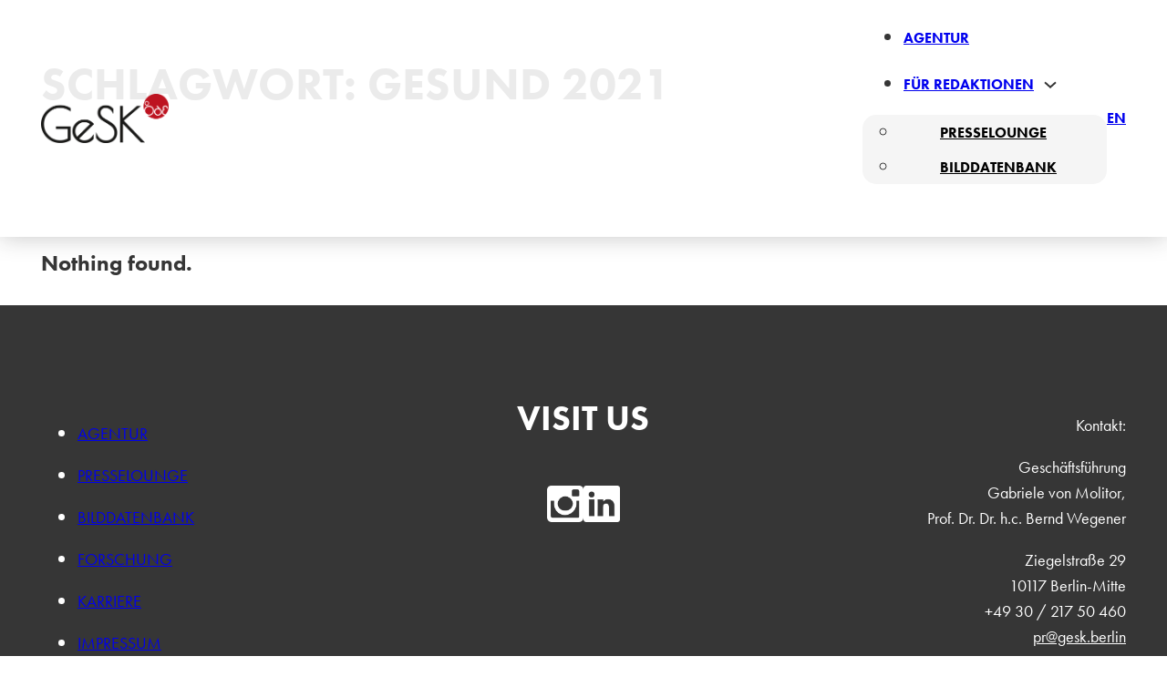

--- FILE ---
content_type: text/html; charset=UTF-8
request_url: https://gesk.berlin/tag/gesund-2021/
body_size: 34754
content:
<!DOCTYPE html>
<html lang="de">
<head>
<meta charset="UTF-8">
<meta name="viewport" content="width=device-width, initial-scale=1">
<title>Gesund 2021 &#8211; GeSK DE</title>
<meta name='robots' content='max-image-preview:large' />
	<style>img:is([sizes="auto" i], [sizes^="auto," i]) { contain-intrinsic-size: 3000px 1500px }</style>
	<link rel='dns-prefetch' href='//use.typekit.net' />
<link rel="alternate" type="application/rss+xml" title="GeSK DE &raquo; Feed" href="https://gesk.berlin/feed/" />
<link rel="alternate" type="application/rss+xml" title="GeSK DE &raquo; Kommentar-Feed" href="https://gesk.berlin/comments/feed/" />
<script consent-skip-blocker="1" data-skip-lazy-load="js-extra" data-cfasync="false">
(function () {
  // Web Font Loader compatibility (https://github.com/typekit/webfontloader)
  var modules = {
    typekit: "https://use.typekit.net",
    google: "https://fonts.googleapis.com/"
  };

  var load = function (config) {
    setTimeout(function () {
      var a = window.consentApi;

      // Only when blocker is active
      if (a) {
        // Iterate all modules and handle in a single `WebFont.load`
        Object.keys(modules).forEach(function (module) {
          var newConfigWithoutOtherModules = JSON.parse(
            JSON.stringify(config)
          );
          Object.keys(modules).forEach(function (toRemove) {
            if (toRemove !== module) {
              delete newConfigWithoutOtherModules[toRemove];
            }
          });

          if (newConfigWithoutOtherModules[module]) {
            a.unblock(modules[module]).then(function () {
              var originalLoad = window.WebFont.load;
              if (originalLoad !== load) {
                originalLoad(newConfigWithoutOtherModules);
              }
            });
          }
        });
      }
    }, 0);
  };

  if (!window.WebFont) {
    window.WebFont = {
      load: load
    };
  }
})();
</script><style>[consent-id]:not(.rcb-content-blocker):not([consent-transaction-complete]):not([consent-visual-use-parent^="children:"]):not([consent-confirm]){opacity:0!important;}
.rcb-content-blocker+.rcb-content-blocker-children-fallback~*{display:none!important;}</style><link rel="preload" href="https://gesk.berlin/wp-content/bc3c0cbdcc7de89a2f350a437c046ff2/dist/166171623.js?ver=b3d8b678f8a4cb610898d3f785b21c61" as="script" />
<link rel="preload" href="https://gesk.berlin/wp-content/bc3c0cbdcc7de89a2f350a437c046ff2/dist/1061766828.js?ver=0809c46e56db8820bfd2b2f0e4af5711" as="script" />
<link rel="preload" href="https://gesk.berlin/wp-content/plugins/real-cookie-banner-pro/public/lib/animate.css/animate.min.css?ver=4.1.1" as="style" />
<link rel="alternate" type="application/rss+xml" title="GeSK DE &raquo; Schlagwort-Feed zu Gesund 2021" href="https://gesk.berlin/tag/gesund-2021/feed/" />
<script data-cfasync="false" defer src="https://gesk.berlin/wp-content/bc3c0cbdcc7de89a2f350a437c046ff2/dist/166171623.js?ver=b3d8b678f8a4cb610898d3f785b21c61" id="real-cookie-banner-pro-vendor-real-cookie-banner-pro-banner-js"></script>
<script type="application/json" data-skip-lazy-load="js-extra" data-skip-moving="true" data-no-defer nitro-exclude data-alt-type="application/ld+json" data-dont-merge data-wpmeteor-nooptimize="true" data-cfasync="false" id="a0e0ee77666ad6641b89625c264e412d01-js-extra">{"slug":"real-cookie-banner-pro","textDomain":"real-cookie-banner","version":"5.1.6","restUrl":"https:\/\/gesk.berlin\/wp-json\/real-cookie-banner\/v1\/","restNamespace":"real-cookie-banner\/v1","restPathObfuscateOffset":"e1baadfeed0991d3","restRoot":"https:\/\/gesk.berlin\/wp-json\/","restQuery":{"_v":"5.1.6","_locale":"user"},"restNonce":"778efe7af8","restRecreateNonceEndpoint":"https:\/\/gesk.berlin\/wp-admin\/admin-ajax.php?action=rest-nonce","publicUrl":"https:\/\/gesk.berlin\/wp-content\/plugins\/real-cookie-banner-pro\/public\/","chunkFolder":"dist","chunksLanguageFolder":"https:\/\/gesk.berlin\/wp-content\/languages\/mo-cache\/real-cookie-banner-pro\/","chunks":{"chunk-config-tab-blocker.lite.js":["de_DE_formal-83d48f038e1cf6148175589160cda67e","de_DE_formal-e5c2f3318cd06f18a058318f5795a54b","de_DE_formal-76129424d1eb6744d17357561a128725","de_DE_formal-d3d8ada331df664d13fa407b77bc690b"],"chunk-config-tab-blocker.pro.js":["de_DE_formal-ddf5ae983675e7b6eec2afc2d53654a2","de_DE_formal-6f2fdf11a75863bc7a92b5be577b55bc","de_DE_formal-ab0e642081d4d0d660276c9cebfe9f5d","de_DE_formal-0f5f6074a855fa677e6086b82145bd50"],"chunk-config-tab-consent.lite.js":["de_DE_formal-3823d7521a3fc2857511061e0d660408"],"chunk-config-tab-consent.pro.js":["de_DE_formal-9cb9ecf8c1e8ce14036b5f3a5e19f098"],"chunk-config-tab-cookies.lite.js":["de_DE_formal-1a51b37d0ef409906245c7ed80d76040","de_DE_formal-e5c2f3318cd06f18a058318f5795a54b","de_DE_formal-76129424d1eb6744d17357561a128725"],"chunk-config-tab-cookies.pro.js":["de_DE_formal-572ee75deed92e7a74abba4b86604687","de_DE_formal-6f2fdf11a75863bc7a92b5be577b55bc","de_DE_formal-ab0e642081d4d0d660276c9cebfe9f5d"],"chunk-config-tab-dashboard.lite.js":["de_DE_formal-f843c51245ecd2b389746275b3da66b6"],"chunk-config-tab-dashboard.pro.js":["de_DE_formal-ae5ae8f925f0409361cfe395645ac077"],"chunk-config-tab-import.lite.js":["de_DE_formal-66df94240f04843e5a208823e466a850"],"chunk-config-tab-import.pro.js":["de_DE_formal-e5fee6b51986d4ff7a051d6f6a7b076a"],"chunk-config-tab-licensing.lite.js":["de_DE_formal-e01f803e4093b19d6787901b9591b5a6"],"chunk-config-tab-licensing.pro.js":["de_DE_formal-4918ea9704f47c2055904e4104d4ffba"],"chunk-config-tab-scanner.lite.js":["de_DE_formal-b10b39f1099ef599835c729334e38429"],"chunk-config-tab-scanner.pro.js":["de_DE_formal-752a1502ab4f0bebfa2ad50c68ef571f"],"chunk-config-tab-settings.lite.js":["de_DE_formal-37978e0b06b4eb18b16164a2d9c93a2c"],"chunk-config-tab-settings.pro.js":["de_DE_formal-e59d3dcc762e276255c8989fbd1f80e3"],"chunk-config-tab-tcf.lite.js":["de_DE_formal-4f658bdbf0aa370053460bc9e3cd1f69","de_DE_formal-e5c2f3318cd06f18a058318f5795a54b","de_DE_formal-d3d8ada331df664d13fa407b77bc690b"],"chunk-config-tab-tcf.pro.js":["de_DE_formal-e1e83d5b8a28f1f91f63b9de2a8b181a","de_DE_formal-6f2fdf11a75863bc7a92b5be577b55bc","de_DE_formal-0f5f6074a855fa677e6086b82145bd50"]},"others":{"customizeValuesBanner":"{\"layout\":{\"type\":\"banner\",\"maxHeightEnabled\":true,\"maxHeight\":740,\"dialogMaxWidth\":530,\"dialogPosition\":\"middleCenter\",\"dialogMargin\":[0,0,0,0],\"bannerPosition\":\"bottom\",\"bannerMaxWidth\":1024,\"dialogBorderRadius\":3,\"borderRadius\":5,\"animationIn\":\"fadeIn\",\"animationInDuration\":500,\"animationInOnlyMobile\":true,\"animationOut\":\"none\",\"animationOutDuration\":500,\"animationOutOnlyMobile\":true,\"overlay\":true,\"overlayBg\":\"#000000\",\"overlayBgAlpha\":50,\"overlayBlur\":2},\"decision\":{\"acceptAll\":\"button\",\"acceptEssentials\":\"button\",\"showCloseIcon\":false,\"acceptIndividual\":\"link\",\"buttonOrder\":\"all,essential,save,individual\",\"showGroups\":false,\"groupsFirstView\":false,\"saveButton\":\"always\"},\"design\":{\"bg\":\"#ffffff\",\"textAlign\":\"center\",\"linkTextDecoration\":\"underline\",\"borderWidth\":0,\"borderColor\":\"#ffffff\",\"fontSize\":13,\"fontColor\":\"#2b2b2b\",\"fontInheritFamily\":true,\"fontFamily\":\"Arial, Helvetica, sans-serif\",\"fontWeight\":\"normal\",\"boxShadowEnabled\":true,\"boxShadowOffsetX\":0,\"boxShadowOffsetY\":5,\"boxShadowBlurRadius\":25,\"boxShadowSpreadRadius\":0,\"boxShadowColor\":\"#000000\",\"boxShadowColorAlpha\":20},\"headerDesign\":{\"inheritBg\":true,\"bg\":\"#f4f4f4\",\"inheritTextAlign\":true,\"textAlign\":\"center\",\"padding\":[17,20,15,20],\"logo\":\"\",\"logoRetina\":\"\",\"logoMaxHeight\":40,\"logoPosition\":\"left\",\"logoMargin\":[5,15,5,15],\"fontSize\":20,\"fontColor\":\"#2b2b2b\",\"fontInheritFamily\":true,\"fontFamily\":\"Arial, Helvetica, sans-serif\",\"fontWeight\":\"normal\",\"borderWidth\":1,\"borderColor\":\"#efefef\"},\"bodyDesign\":{\"padding\":[15,20,5,20],\"descriptionInheritFontSize\":true,\"descriptionFontSize\":13,\"dottedGroupsInheritFontSize\":true,\"dottedGroupsFontSize\":13,\"dottedGroupsBulletColor\":\"#15779b\",\"teachingsInheritTextAlign\":true,\"teachingsTextAlign\":\"center\",\"teachingsSeparatorActive\":true,\"teachingsSeparatorWidth\":50,\"teachingsSeparatorHeight\":1,\"teachingsSeparatorColor\":\"#15779b\",\"teachingsInheritFontSize\":false,\"teachingsFontSize\":12,\"teachingsInheritFontColor\":false,\"teachingsFontColor\":\"#757575\",\"accordionMargin\":[10,0,5,0],\"accordionPadding\":[5,10,5,10],\"accordionArrowType\":\"outlined\",\"accordionArrowColor\":\"#15779b\",\"accordionBg\":\"#ffffff\",\"accordionActiveBg\":\"#f9f9f9\",\"accordionHoverBg\":\"#efefef\",\"accordionBorderWidth\":1,\"accordionBorderColor\":\"#efefef\",\"accordionTitleFontSize\":12,\"accordionTitleFontColor\":\"#2b2b2b\",\"accordionTitleFontWeight\":\"normal\",\"accordionDescriptionMargin\":[5,0,0,0],\"accordionDescriptionFontSize\":12,\"accordionDescriptionFontColor\":\"#757575\",\"accordionDescriptionFontWeight\":\"normal\",\"acceptAllOneRowLayout\":false,\"acceptAllPadding\":[10,10,10,10],\"acceptAllBg\":\"#15779b\",\"acceptAllTextAlign\":\"center\",\"acceptAllFontSize\":18,\"acceptAllFontColor\":\"#ffffff\",\"acceptAllFontWeight\":\"normal\",\"acceptAllBorderWidth\":0,\"acceptAllBorderColor\":\"#000000\",\"acceptAllHoverBg\":\"#11607d\",\"acceptAllHoverFontColor\":\"#ffffff\",\"acceptAllHoverBorderColor\":\"#000000\",\"acceptEssentialsUseAcceptAll\":true,\"acceptEssentialsButtonType\":\"\",\"acceptEssentialsPadding\":[10,10,10,10],\"acceptEssentialsBg\":\"#efefef\",\"acceptEssentialsTextAlign\":\"center\",\"acceptEssentialsFontSize\":18,\"acceptEssentialsFontColor\":\"#0a0a0a\",\"acceptEssentialsFontWeight\":\"normal\",\"acceptEssentialsBorderWidth\":0,\"acceptEssentialsBorderColor\":\"#000000\",\"acceptEssentialsHoverBg\":\"#e8e8e8\",\"acceptEssentialsHoverFontColor\":\"#000000\",\"acceptEssentialsHoverBorderColor\":\"#000000\",\"acceptIndividualPadding\":[5,5,5,5],\"acceptIndividualBg\":\"#ffffff\",\"acceptIndividualTextAlign\":\"center\",\"acceptIndividualFontSize\":16,\"acceptIndividualFontColor\":\"#15779b\",\"acceptIndividualFontWeight\":\"normal\",\"acceptIndividualBorderWidth\":0,\"acceptIndividualBorderColor\":\"#000000\",\"acceptIndividualHoverBg\":\"#ffffff\",\"acceptIndividualHoverFontColor\":\"#11607d\",\"acceptIndividualHoverBorderColor\":\"#000000\"},\"footerDesign\":{\"poweredByLink\":true,\"inheritBg\":false,\"bg\":\"#fcfcfc\",\"inheritTextAlign\":true,\"textAlign\":\"center\",\"padding\":[10,20,15,20],\"fontSize\":14,\"fontColor\":\"#757474\",\"fontInheritFamily\":true,\"fontFamily\":\"Arial, Helvetica, sans-serif\",\"fontWeight\":\"normal\",\"hoverFontColor\":\"#2b2b2b\",\"borderWidth\":1,\"borderColor\":\"#efefef\",\"languageSwitcher\":\"flags\"},\"texts\":{\"headline\":\"Privatsph\\u00e4re-Einstellungen\",\"description\":\"Wir verwenden Cookies und \\u00e4hnliche Technologien auf unserer Website und verarbeiten Ihre personenbezogenen Daten (z.B. IP-Adresse), um z.B. Inhalte und Anzeigen zu personalisieren, Medien von Drittanbietern einzubinden oder Zugriffe auf unsere Website zu analysieren. Die Datenverarbeitung kann auch erst in Folge gesetzter Cookies stattfinden. Wir geben diese Daten an Dritte weiter, die wir in den Privatsph\\u00e4re-Einstellungen benennen.<br \\\/><br \\\/>Die Datenverarbeitung kann mit Ihrer Einwilligung oder auf Basis eines berechtigten Interesses erfolgen, dem Sie in den Privatsph\\u00e4re-Einstellungen widersprechen k\\u00f6nnen. Sie haben das Recht, nicht einzuwilligen und Ihre Einwilligung zu einem sp\\u00e4teren Zeitpunkt zu \\u00e4ndern oder zu widerrufen. Der Widerruf wird sofort wirksam, hat jedoch keine Auswirkungen auf bereits verarbeitete Daten. Weitere Informationen \\u00fcber die Verwendung Ihrer Daten finden Sie in unserer {{privacyPolicy}}Datenschutzerkl\\u00e4rung{{\\\/privacyPolicy}}.\",\"acceptAll\":\"Alle akzeptieren\",\"acceptEssentials\":\"Weiter ohne Einwilligung\",\"acceptIndividual\":\"Privatsph\\u00e4re-Einstellungen individuell festlegen\",\"poweredBy\":\"2\",\"dataProcessingInUnsafeCountries\":\"Einige Services verarbeiten personenbezogene Daten in unsicheren Drittl\\u00e4ndern. Mit Ihrer Einwilligung stimmen Sie auch der Datenverarbeitung gekennzeichneter Services gem\\u00e4\\u00df {{legalBasis}} zu, mit Risiken wie unzureichenden Rechtsmitteln, unbefugtem Zugriff durch Beh\\u00f6rden ohne Information oder Widerspruchsm\\u00f6glichkeit, unbefugter Weitergabe an Dritte und unzureichenden Datensicherheitsma\\u00dfnahmen.\",\"ageNoticeBanner\":\"Sie sind unter {{minAge}} Jahre alt? Dann k\\u00f6nnen Sie nicht in optionale Services einwilligen. Bitten Sie Ihre Eltern oder Erziehungsberechtigten, mit Ihnen in diese Services einzuwilligen.\",\"ageNoticeBlocker\":\"Sie sind unter {{minAge}} Jahre alt? Leider d\\u00fcrfen Sie in diesen Service nicht selbst einwilligen, um diese Inhalte zu sehen. Bitten Sie Ihre Eltern oder Erziehungsberechtigten, in den Service mit Ihnen einzuwilligen!\",\"listServicesNotice\":\"Indem Sie alle Services akzeptieren, erlauben Sie, dass {{services}} geladen werden. Diese sind nach ihrem Zweck in Gruppen {{serviceGroups}} unterteilt (Zugeh\\u00f6rigkeit durch hochgestellte Zahlen gekennzeichnet).\",\"listServicesLegitimateInterestNotice\":\"Au\\u00dferdem werden {{services}} auf der Grundlage eines berechtigten Interesses geladen.\",\"tcfStacksCustomName\":\"Services mit verschiedenen Zwecken au\\u00dferhalb des TCF-Standards\",\"tcfStacksCustomDescription\":\"Services, die Einwilligungen nicht \\u00fcber den TCF-Standard, sondern \\u00fcber andere Technologien weitergeben. Diese werden je nach ihrem Zweck in mehrere Gruppen unterteilt. Einige von ihnen werden auf der Grundlage eines berechtigten Interesses genutzt (z. B. Bedrohungsabwehr), andere werden nur mit Ihrer Einwilligung genutzt. Einzelheiten zu den einzelnen Gruppen und Zwecken der Services finden Sie in den jeweiligen Datenschutzeinstellungen.\",\"consentForwardingExternalHosts\":\"Ihre Einwilligung gilt auch auf {{websites}}.\",\"blockerHeadline\":\"{{name}} aufgrund von Privatsph\\u00e4re-Einstellungen blockiert\",\"blockerLinkShowMissing\":\"Alle Services anzeigen, in die Sie noch einwilligen m\\u00fcssen\",\"blockerLoadButton\":\"Services akzeptieren und Inhalte laden\",\"blockerAcceptInfo\":\"Durch das Laden der blockierten Inhalte werden Ihre Privatsph\\u00e4ren-Einstellungen angepasst. Inhalte von diesem Service werden in Zukunft nicht mehr blockiert.\",\"stickyHistory\":\"Historie der Privatsph\\u00e4re-Einstellungen\",\"stickyRevoke\":\"Einwilligungen widerrufen\",\"stickyRevokeSuccessMessage\":\"Sie haben Ihre Einwilligung f\\u00fcr Services mit ihren Cookies und der Verarbeitung personenbezogener Daten erfolgreich widerrufen. Die Seite wird jetzt neu geladen!\",\"stickyChange\":\"Privatsph\\u00e4re-Einstellungen \\u00e4ndern\"},\"individualLayout\":{\"inheritDialogMaxWidth\":false,\"dialogMaxWidth\":970,\"inheritBannerMaxWidth\":true,\"bannerMaxWidth\":1980,\"descriptionTextAlign\":\"left\"},\"group\":{\"checkboxBg\":\"#f0f0f0\",\"checkboxBorderWidth\":1,\"checkboxBorderColor\":\"#d2d2d2\",\"checkboxActiveColor\":\"#ffffff\",\"checkboxActiveBg\":\"#15779b\",\"checkboxActiveBorderColor\":\"#11607d\",\"groupInheritBg\":true,\"groupBg\":\"#f4f4f4\",\"groupPadding\":[15,15,15,15],\"groupSpacing\":10,\"groupBorderRadius\":5,\"groupBorderWidth\":1,\"groupBorderColor\":\"#f4f4f4\",\"headlineFontSize\":16,\"headlineFontWeight\":\"normal\",\"headlineFontColor\":\"#2b2b2b\",\"descriptionFontSize\":14,\"descriptionFontColor\":\"#757575\",\"linkColor\":\"#757575\",\"linkHoverColor\":\"#2b2b2b\",\"detailsHideLessRelevant\":true},\"saveButton\":{\"useAcceptAll\":true,\"type\":\"button\",\"padding\":[10,10,10,10],\"bg\":\"#efefef\",\"textAlign\":\"center\",\"fontSize\":18,\"fontColor\":\"#0a0a0a\",\"fontWeight\":\"normal\",\"borderWidth\":0,\"borderColor\":\"#000000\",\"hoverBg\":\"#e8e8e8\",\"hoverFontColor\":\"#000000\",\"hoverBorderColor\":\"#000000\"},\"individualTexts\":{\"headline\":\"Individuelle Privatsph\\u00e4re-Einstellungen\",\"description\":\"Wir verwenden Cookies und \\u00e4hnliche Technologien auf unserer Website und verarbeiten Ihre personenbezogenen Daten (z.B. IP-Adresse), um z.B. Inhalte und Anzeigen zu personalisieren, Medien von Drittanbietern einzubinden oder Zugriffe auf unsere Website zu analysieren. Die Datenverarbeitung kann auch erst in Folge gesetzter Cookies stattfinden. Wir geben diese Daten an Dritte weiter, die wir in den Privatsph\\u00e4re-Einstellungen benennen.<br \\\/><br \\\/>Die Datenverarbeitung kann mit Ihrer Einwilligung oder auf Basis eines berechtigten Interesses erfolgen, dem Sie in den Privatsph\\u00e4re-Einstellungen widersprechen k\\u00f6nnen. Sie haben das Recht, nicht einzuwilligen und Ihre Einwilligung zu einem sp\\u00e4teren Zeitpunkt zu \\u00e4ndern oder zu widerrufen. Der Widerruf wird sofort wirksam, hat jedoch keine Auswirkungen auf bereits verarbeitete Daten. Weitere Informationen \\u00fcber die Verwendung Ihrer Daten finden Sie in unserer {{privacyPolicy}}Datenschutzerkl\\u00e4rung{{\\\/privacyPolicy}}.<br \\\/><br \\\/>Nachstehend finden Sie eine \\u00dcbersicht \\u00fcber alle von dieser Website genutzten Services. Sie k\\u00f6nnen detaillierte Informationen zu jedem Service einsehen und diesen einzeln zustimmen oder von Ihrem Widerspruchsrecht Gebrauch machen.\",\"save\":\"Individuelle Auswahl speichern\",\"showMore\":\"Service-Informationen anzeigen\",\"hideMore\":\"Service-Informationen ausblenden\",\"postamble\":\"\"},\"mobile\":{\"enabled\":true,\"maxHeight\":400,\"hideHeader\":false,\"alignment\":\"bottom\",\"scalePercent\":90,\"scalePercentVertical\":-50},\"sticky\":{\"enabled\":false,\"animationsEnabled\":true,\"alignment\":\"left\",\"bubbleBorderRadius\":50,\"icon\":\"fingerprint\",\"iconCustom\":\"\",\"iconCustomRetina\":\"\",\"iconSize\":30,\"iconColor\":\"#ffffff\",\"bubbleMargin\":[10,20,20,20],\"bubblePadding\":15,\"bubbleBg\":\"#15779b\",\"bubbleBorderWidth\":0,\"bubbleBorderColor\":\"#10556f\",\"boxShadowEnabled\":true,\"boxShadowOffsetX\":0,\"boxShadowOffsetY\":2,\"boxShadowBlurRadius\":5,\"boxShadowSpreadRadius\":1,\"boxShadowColor\":\"#105b77\",\"boxShadowColorAlpha\":40,\"bubbleHoverBg\":\"#ffffff\",\"bubbleHoverBorderColor\":\"#000000\",\"hoverIconColor\":\"#000000\",\"hoverIconCustom\":\"\",\"hoverIconCustomRetina\":\"\",\"menuFontSize\":16,\"menuBorderRadius\":5,\"menuItemSpacing\":10,\"menuItemPadding\":[5,10,5,10]},\"customCss\":{\"css\":\"\",\"antiAdBlocker\":\"y\"}}","isPro":true,"showProHints":false,"proUrl":"https:\/\/devowl.io\/de\/go\/real-cookie-banner?source=rcb-lite","showLiteNotice":false,"frontend":{"groups":"[{\"id\":4711,\"name\":\"Essenziell\",\"slug\":\"essenziell\",\"description\":\"Essential Services sind f\\u00fcr die grundlegende Funktionalit\\u00e4t der Website erforderlich. Sie enthalten nur technisch notwendige Services. Diesen Services kann nicht widersprochen werden.\",\"isEssential\":true,\"isDefault\":true,\"items\":[{\"id\":38346,\"name\":\"Real Cookie Banner\",\"purpose\":\"Real Cookie Banner bittet Website-Besucher um die Einwilligung zum Setzen von Cookies und zur Verarbeitung personenbezogener Daten. Dazu wird jedem Website-Besucher eine UUID (pseudonyme Identifikation des Nutzers) zugewiesen, die bis zum Ablauf des Cookies zur Speicherung der Einwilligung g\\u00fcltig ist. Cookies werden dazu verwendet, um zu testen, ob Cookies gesetzt werden k\\u00f6nnen, um Referenz auf die dokumentierte Einwilligung zu speichern, um zu speichern, in welche Services aus welchen Service-Gruppen der Besucher eingewilligt hat, und, falls Einwilligung nach dem Transparency & Consent Framework (TCF) eingeholt werden, um die Einwilligungen in TCF Partner, Zwecke, besondere Zwecke, Funktionen und besondere Funktionen zu speichern. Im Rahmen der Darlegungspflicht nach DSGVO wird die erhobene Einwilligung vollumf\\u00e4nglich dokumentiert. Dazu z\\u00e4hlt neben den Services und Service-Gruppen, in welche der Besucher eingewilligt hat, und falls Einwilligung nach dem TCF Standard eingeholt werden, in welche TCF Partner, Zwecke und Funktionen der Besucher eingewilligt hat, alle Einstellungen des Cookie Banners zum Zeitpunkt der Einwilligung als auch die technischen Umst\\u00e4nde (z.B. Gr\\u00f6\\u00dfe des Sichtbereichs bei der Einwilligung) und die Nutzerinteraktionen (z.B. Klick auf Buttons), die zur Einwilligung gef\\u00fchrt haben. Die Einwilligung wird pro Sprache einmal erhoben.\",\"providerContact\":{\"phone\":\"\",\"email\":\"\",\"link\":\"\"},\"isProviderCurrentWebsite\":true,\"provider\":\"\",\"uniqueName\":\"\",\"isEmbeddingOnlyExternalResources\":false,\"legalBasis\":\"legal-requirement\",\"dataProcessingInCountries\":[],\"dataProcessingInCountriesSpecialTreatments\":[],\"technicalDefinitions\":[{\"type\":\"http\",\"name\":\"real_cookie_banner*\",\"host\":\".gesk.berlin\",\"duration\":365,\"durationUnit\":\"d\",\"isSessionDuration\":false,\"purpose\":\"Eindeutiger Identifikator f\\u00fcr die Einwilligung, aber nicht f\\u00fcr den Website-Besucher. Revisionshash f\\u00fcr die Einstellungen des Cookie-Banners (Texte, Farben, Funktionen, Servicegruppen, Dienste, Content Blocker usw.). IDs f\\u00fcr eingewilligte Services und Service-Gruppen.\"},{\"type\":\"http\",\"name\":\"real_cookie_banner*-tcf\",\"host\":\".gesk.berlin\",\"duration\":365,\"durationUnit\":\"d\",\"isSessionDuration\":false,\"purpose\":\"Im Rahmen von TCF gesammelte Einwilligungen, die im TC-String-Format gespeichert werden, einschlie\\u00dflich TCF-Vendoren, -Zwecke, -Sonderzwecke, -Funktionen und -Sonderfunktionen.\"},{\"type\":\"http\",\"name\":\"real_cookie_banner*-gcm\",\"host\":\".gesk.berlin\",\"duration\":365,\"durationUnit\":\"d\",\"isSessionDuration\":false,\"purpose\":\"Die im Google Consent Mode gesammelten Einwilligungen in die verschiedenen Einwilligungstypen (Zwecke) werden f\\u00fcr alle mit dem Google Consent Mode kompatiblen Services gespeichert.\"},{\"type\":\"http\",\"name\":\"real_cookie_banner-test\",\"host\":\".gesk.berlin\",\"duration\":365,\"durationUnit\":\"d\",\"isSessionDuration\":false,\"purpose\":\"Cookie, der gesetzt wurde, um die Funktionalit\\u00e4t von HTTP-Cookies zu testen. Wird sofort nach dem Test gel\\u00f6scht.\"},{\"type\":\"local\",\"name\":\"real_cookie_banner*\",\"host\":\"https:\\\/\\\/gesk.berlin\",\"duration\":1,\"durationUnit\":\"d\",\"isSessionDuration\":false,\"purpose\":\"Eindeutiger Identifikator f\\u00fcr die Einwilligung, aber nicht f\\u00fcr den Website-Besucher. Revisionshash f\\u00fcr die Einstellungen des Cookie-Banners (Texte, Farben, Funktionen, Service-Gruppen, Services, Content Blocker usw.). IDs f\\u00fcr eingewilligte Services und Service-Gruppen. Wird nur solange gespeichert, bis die Einwilligung auf dem Website-Server dokumentiert ist.\"},{\"type\":\"local\",\"name\":\"real_cookie_banner*-tcf\",\"host\":\"https:\\\/\\\/gesk.berlin\",\"duration\":1,\"durationUnit\":\"d\",\"isSessionDuration\":false,\"purpose\":\"Im Rahmen von TCF gesammelte Einwilligungen werden im TC-String-Format gespeichert, einschlie\\u00dflich TCF Vendoren, Zwecke, besondere Zwecke, Funktionen und besondere Funktionen. Wird nur solange gespeichert, bis die Einwilligung auf dem Website-Server dokumentiert ist.\"},{\"type\":\"local\",\"name\":\"real_cookie_banner*-gcm\",\"host\":\"https:\\\/\\\/gesk.berlin\",\"duration\":1,\"durationUnit\":\"d\",\"isSessionDuration\":false,\"purpose\":\"Im Rahmen des Google Consent Mode erfasste Einwilligungen werden f\\u00fcr alle mit dem Google Consent Mode kompatiblen Services in Einwilligungstypen (Zwecke) gespeichert. Wird nur solange gespeichert, bis die Einwilligung auf dem Website-Server dokumentiert ist.\"},{\"type\":\"local\",\"name\":\"real_cookie_banner-consent-queue*\",\"host\":\"https:\\\/\\\/gesk.berlin\",\"duration\":1,\"durationUnit\":\"d\",\"isSessionDuration\":false,\"purpose\":\"Lokale Zwischenspeicherung (Caching) der Auswahl im Cookie-Banner, bis der Server die Einwilligung dokumentiert; Dokumentation periodisch oder bei Seitenwechseln versucht, wenn der Server nicht verf\\u00fcgbar oder \\u00fcberlastet ist.\"}],\"codeDynamics\":[],\"providerPrivacyPolicyUrl\":\"\",\"providerLegalNoticeUrl\":\"\",\"tagManagerOptInEventName\":\"\",\"tagManagerOptOutEventName\":\"\",\"googleConsentModeConsentTypes\":[],\"executePriority\":10,\"codeOptIn\":\"\",\"executeCodeOptInWhenNoTagManagerConsentIsGiven\":false,\"codeOptOut\":\"\",\"executeCodeOptOutWhenNoTagManagerConsentIsGiven\":false,\"deleteTechnicalDefinitionsAfterOptOut\":false,\"codeOnPageLoad\":\"\",\"presetId\":\"real-cookie-banner\"}]},{\"id\":4712,\"name\":\"Funktional\",\"slug\":\"funktional\",\"description\":\"Funktionale Services sind notwendig, um \\u00fcber die wesentliche Funktionalit\\u00e4t hinausgehende Features wie sch\\u00f6nere Schriftarten, Videowiedergabe oder interaktive Web 2.0-Features bereitzustellen. Inhalte von z.B. Videoplattformen und Social Media Plattformen sind standardm\\u00e4\\u00dfig gesperrt und k\\u00f6nnen erlaubt werden. Wenn dem Service zugestimmt wird, werden diese Inhalte automatisch ohne weitere manuelle Einwilligung geladen.\",\"isEssential\":false,\"isDefault\":true,\"items\":[{\"id\":38360,\"name\":\"YouTube\",\"purpose\":\"YouTube erm\\u00f6glicht das Einbetten von Inhalten auf Websites, die auf youtube.com ver\\u00f6ffentlicht werden, um die Website mit Videos zu verbessern. Dies erfordert die Verarbeitung der IP-Adresse und der Metadaten des Nutzers. Cookies oder Cookie-\\u00e4hnliche Technologien k\\u00f6nnen gespeichert und ausgelesen werden. Diese k\\u00f6nnen personenbezogene Daten und technische Daten wie Nutzer-IDs, Einwilligungen, Einstellungen des Videoplayers, verbundene Ger\\u00e4te, Interaktionen mit dem Service, Push-Benachrichtigungen und dem genutzten Konto enthalten. Diese Daten k\\u00f6nnen verwendet werden, um besuchte Websites zu erfassen, detaillierte Statistiken \\u00fcber das Nutzerverhalten zu erstellen und um die Dienste von Google zu verbessern. Sie k\\u00f6nnen auch zur Profilerstellung verwendet werden, z. B. um Ihnen personalisierte Dienste anzubieten, wie Werbung auf der Grundlage Ihrer Interessen oder Empfehlungen. Diese Daten k\\u00f6nnen von Google mit den Daten der auf den Websites von Google (z. B. youtube.com und google.com) eingeloggten Nutzer verkn\\u00fcpft werden. Google stellt personenbezogene Daten seinen verbundenen Unternehmen, anderen vertrauensw\\u00fcrdigen Unternehmen oder Personen zur Verf\\u00fcgung, die diese Daten auf der Grundlage der Anweisungen von Google und in \\u00dcbereinstimmung mit den Datenschutzbestimmungen von Google verarbeiten k\\u00f6nnen.\",\"providerContact\":{\"phone\":\"+1 650 253 0000\",\"email\":\"dpo-google@google.com\",\"link\":\"https:\\\/\\\/support.google.com\\\/\"},\"isProviderCurrentWebsite\":false,\"provider\":\"Google Ireland Limited, Gordon House, Barrow Street, Dublin 4, Irland\",\"uniqueName\":\"youtube\",\"isEmbeddingOnlyExternalResources\":false,\"legalBasis\":\"consent\",\"dataProcessingInCountries\":[\"US\",\"IE\",\"CL\",\"NL\",\"BE\",\"FI\",\"DK\",\"TW\",\"JP\",\"SG\",\"BR\",\"GB\",\"FR\",\"DE\",\"PL\",\"ES\",\"IT\",\"CH\",\"IL\",\"KR\",\"IN\",\"HK\",\"AU\",\"QA\"],\"dataProcessingInCountriesSpecialTreatments\":[\"provider-is-self-certified-trans-atlantic-data-privacy-framework\"],\"technicalDefinitions\":[{\"type\":\"http\",\"name\":\"SIDCC\",\"host\":\".google.com\",\"duration\":1,\"durationUnit\":\"y\",\"isSessionDuration\":false,\"purpose\":\"\"},{\"type\":\"http\",\"name\":\"SIDCC\",\"host\":\".youtube.com\",\"duration\":1,\"durationUnit\":\"y\",\"isSessionDuration\":false,\"purpose\":\"\"},{\"type\":\"http\",\"name\":\"VISITOR_INFO1_LIVE\",\"host\":\".youtube.com\",\"duration\":7,\"durationUnit\":\"mo\",\"isSessionDuration\":false,\"purpose\":\"\"},{\"type\":\"http\",\"name\":\"LOGIN_INFO\",\"host\":\".youtube.com\",\"duration\":13,\"durationUnit\":\"mo\",\"isSessionDuration\":false,\"purpose\":\"\"},{\"type\":\"http\",\"name\":\"CONSENT\",\"host\":\".youtube.com\",\"duration\":9,\"durationUnit\":\"mo\",\"isSessionDuration\":false,\"purpose\":\"\"},{\"type\":\"http\",\"name\":\"CONSENT\",\"host\":\".google.com\",\"duration\":9,\"durationUnit\":\"mo\",\"isSessionDuration\":false,\"purpose\":\"\"},{\"type\":\"http\",\"name\":\"OTZ\",\"host\":\"www.google.com\",\"duration\":1,\"durationUnit\":\"d\",\"isSessionDuration\":false,\"purpose\":\"\"},{\"type\":\"local\",\"name\":\"yt-remote-device-id\",\"host\":\"https:\\\/\\\/www.youtube.com\",\"duration\":1,\"durationUnit\":\"y\",\"isSessionDuration\":false,\"purpose\":\"Eindeutige Ger\\u00e4te-ID, Zeitpunkt der Erstellung und Ablaufs des Objekts\"},{\"type\":\"local\",\"name\":\"yt-player-headers-readable\",\"host\":\"https:\\\/\\\/www.youtube.com\",\"duration\":1,\"durationUnit\":\"y\",\"isSessionDuration\":false,\"purpose\":\"Technische Lesbarkeit vom YouTube-Player-Header, Zeitpunkt der Erstellung und Ablaufs des Objekts\"},{\"type\":\"local\",\"name\":\"ytidb::LAST_RESULT_ENTRY_KEY\",\"host\":\"https:\\\/\\\/www.youtube.com\",\"duration\":1,\"durationUnit\":\"y\",\"isSessionDuration\":false,\"purpose\":\"M\\u00f6glichkeit des Zugriffs auf den YouTube-Datenbank-Cache, Zeitpunkt der Erstellung und Ablaufs des Objekts\"},{\"type\":\"local\",\"name\":\"yt-fullerscreen-edu-button-shown-count\",\"host\":\"https:\\\/\\\/www.youtube.com\",\"duration\":1,\"durationUnit\":\"y\",\"isSessionDuration\":false,\"purpose\":\"\"},{\"type\":\"local\",\"name\":\"yt-remote-connected-devices\",\"host\":\"https:\\\/\\\/www.youtube.com\",\"duration\":1,\"durationUnit\":\"y\",\"isSessionDuration\":false,\"purpose\":\"Liste mit Ger\\u00e4ten, die mit einem YouTube-Konto verbunden sind, Zeitpunkt der Erstellung und Ablaufs des Objekts\"},{\"type\":\"local\",\"name\":\"yt-player-bandwidth\",\"host\":\"https:\\\/\\\/www.youtube.com\",\"duration\":1,\"durationUnit\":\"y\",\"isSessionDuration\":false,\"purpose\":\"Informationen zur Bandbreitennutzung des YouTube-Players, Zeitpunkt der Erstellung und Ablaufs des Objekts\"},{\"type\":\"indexedDb\",\"name\":\"LogsDatabaseV2:*||\",\"host\":\"https:\\\/\\\/www.youtube.com\",\"duration\":1,\"durationUnit\":\"y\",\"isSessionDuration\":false,\"purpose\":\"\"},{\"type\":\"indexedDb\",\"name\":\"ServiceWorkerLogsDatabase\",\"host\":\"https:\\\/\\\/www.youtube.com\",\"duration\":1,\"durationUnit\":\"y\",\"isSessionDuration\":false,\"purpose\":\"\"},{\"type\":\"indexedDb\",\"name\":\"YtldbMeta\",\"host\":\"https:\\\/\\\/www.youtube.com\",\"duration\":1,\"durationUnit\":\"y\",\"isSessionDuration\":false,\"purpose\":\"\"},{\"type\":\"http\",\"name\":\"test_cookie\",\"host\":\".doubleclick.net\",\"duration\":1,\"durationUnit\":\"d\",\"isSessionDuration\":false,\"purpose\":\"\"},{\"type\":\"local\",\"name\":\"yt-player-quality\",\"host\":\"https:\\\/\\\/www.youtube.com\",\"duration\":1,\"durationUnit\":\"y\",\"isSessionDuration\":false,\"purpose\":\"Ausgabe-Videoqualit\\u00e4t f\\u00fcr YouTube-Videos, Zeitpunkt der Erstellung und Ablaufs des Objekts\"},{\"type\":\"local\",\"name\":\"yt-player-performance-cap\",\"host\":\"https:\\\/\\\/www.youtube.com\",\"duration\":1,\"durationUnit\":\"y\",\"isSessionDuration\":false,\"purpose\":\"\"},{\"type\":\"local\",\"name\":\"yt-player-volume\",\"host\":\"https:\\\/\\\/www.youtube.com\",\"duration\":1,\"durationUnit\":\"y\",\"isSessionDuration\":false,\"purpose\":\"Informationen zu den Ton-Einstellungen des YouTube-Players, Zeitpunkt der Erstellung und Ablaufs des Objekts\"},{\"type\":\"indexedDb\",\"name\":\"PersistentEntityStoreDb:*||\",\"host\":\"https:\\\/\\\/www.youtube.com\",\"duration\":1,\"durationUnit\":\"y\",\"isSessionDuration\":false,\"purpose\":\"\"},{\"type\":\"indexedDb\",\"name\":\"yt-idb-pref-storage:*||\",\"host\":\"https:\\\/\\\/www.youtube.com\",\"duration\":1,\"durationUnit\":\"y\",\"isSessionDuration\":false,\"purpose\":\"\"},{\"type\":\"local\",\"name\":\"yt.innertube::nextId\",\"host\":\"https:\\\/\\\/www.youtube.com\",\"duration\":1,\"durationUnit\":\"y\",\"isSessionDuration\":false,\"purpose\":\"\"},{\"type\":\"local\",\"name\":\"yt.innertube::requests\",\"host\":\"https:\\\/\\\/www.youtube.com\",\"duration\":1,\"durationUnit\":\"y\",\"isSessionDuration\":false,\"purpose\":\"\"},{\"type\":\"local\",\"name\":\"yt-html5-player-modules::subtitlesModuleData::module-enabled\",\"host\":\"https:\\\/\\\/www.youtube.com\",\"duration\":1,\"durationUnit\":\"y\",\"isSessionDuration\":false,\"purpose\":\"\"},{\"type\":\"session\",\"name\":\"yt-remote-session-app\",\"host\":\"https:\\\/\\\/www.youtube.com\",\"duration\":1,\"durationUnit\":\"y\",\"isSessionDuration\":false,\"purpose\":\"Genutzte Applikation f\\u00fcr die Sitzung und Zeitpunkt der Erstellung des Objekts\"},{\"type\":\"session\",\"name\":\"yt-remote-cast-installed\",\"host\":\"https:\\\/\\\/www.youtube.com\",\"duration\":1,\"durationUnit\":\"y\",\"isSessionDuration\":false,\"purpose\":\"Status der Installation der \\\"remote-cast\\\"-Funktion und Zeitpunkt der Erstellung des Objekts\"},{\"type\":\"session\",\"name\":\"yt-player-volume\",\"host\":\"https:\\\/\\\/www.youtube.com\",\"duration\":1,\"durationUnit\":\"y\",\"isSessionDuration\":false,\"purpose\":\"Informationen zu den Ton-Einstellungen des YouTube-Players und Zeitpunkt der Erstellung des Objekts\"},{\"type\":\"session\",\"name\":\"yt-remote-session-name\",\"host\":\"https:\\\/\\\/www.youtube.com\",\"duration\":1,\"durationUnit\":\"y\",\"isSessionDuration\":false,\"purpose\":\"Namen der aktiven Sitzung und Zeitpunkt der Erstellung des Objekts\"},{\"type\":\"session\",\"name\":\"yt-remote-cast-available\",\"host\":\"https:\\\/\\\/www.youtube.com\",\"duration\":1,\"durationUnit\":\"y\",\"isSessionDuration\":false,\"purpose\":\"Status der Verf\\u00fcgbarkeit der \\\"remote-cast\\\"-Funktion und Zeitpunkt der Erstellung des Objekts\"},{\"type\":\"session\",\"name\":\"yt-remote-fast-check-period\",\"host\":\"https:\\\/\\\/www.youtube.com\",\"duration\":1,\"durationUnit\":\"y\",\"isSessionDuration\":false,\"purpose\":\"Zeitpunkt der Erstellung des Objekts als Feststellung, ob \\\"remote-cast\\\"-Funktion erreichbar ist\"},{\"type\":\"local\",\"name\":\"*||::yt-player::yt-player-lv\",\"host\":\"https:\\\/\\\/www.youtube.com\",\"duration\":1,\"durationUnit\":\"y\",\"isSessionDuration\":false,\"purpose\":\"\"},{\"type\":\"indexedDb\",\"name\":\"swpushnotificationsdb\",\"host\":\"https:\\\/\\\/www.youtube.com\",\"duration\":1,\"durationUnit\":\"y\",\"isSessionDuration\":false,\"purpose\":\"\"},{\"type\":\"indexedDb\",\"name\":\"yt-player-local-media:*||\",\"host\":\"https:\\\/\\\/www.youtube.com\",\"duration\":1,\"durationUnit\":\"y\",\"isSessionDuration\":false,\"purpose\":\"\"},{\"type\":\"indexedDb\",\"name\":\"yt-it-response-store:*||\",\"host\":\"https:\\\/\\\/www.youtube.com\",\"duration\":1,\"durationUnit\":\"y\",\"isSessionDuration\":false,\"purpose\":\"\"},{\"type\":\"http\",\"name\":\"__HOST-GAPS\",\"host\":\"accounts.google.com\",\"duration\":13,\"durationUnit\":\"mo\",\"isSessionDuration\":false,\"purpose\":\"\"},{\"type\":\"http\",\"name\":\"OTZ\",\"host\":\"accounts.google.com\",\"duration\":1,\"durationUnit\":\"d\",\"isSessionDuration\":false,\"purpose\":\"\"},{\"type\":\"http\",\"name\":\"__Secure-1PSIDCC\",\"host\":\".google.com\",\"duration\":1,\"durationUnit\":\"y\",\"isSessionDuration\":false,\"purpose\":\"\"},{\"type\":\"http\",\"name\":\"__Secure-1PAPISID\",\"host\":\".google.com\",\"duration\":1,\"durationUnit\":\"y\",\"isSessionDuration\":false,\"purpose\":\"\"},{\"type\":\"http\",\"name\":\"__Secure-3PSIDCC\",\"host\":\".youtube.com\",\"duration\":1,\"durationUnit\":\"y\",\"isSessionDuration\":false,\"purpose\":\"\"},{\"type\":\"http\",\"name\":\"__Secure-1PAPISID\",\"host\":\".youtube.com\",\"duration\":13,\"durationUnit\":\"mo\",\"isSessionDuration\":false,\"purpose\":\"\"},{\"type\":\"http\",\"name\":\"__Secure-1PSID\",\"host\":\".youtube.com\",\"duration\":13,\"durationUnit\":\"mo\",\"isSessionDuration\":false,\"purpose\":\"\"},{\"type\":\"http\",\"name\":\"__Secure-3PSIDCC\",\"host\":\".google.com\",\"duration\":1,\"durationUnit\":\"y\",\"isSessionDuration\":false,\"purpose\":\"\"},{\"type\":\"http\",\"name\":\"__Secure-ENID\",\"host\":\".google.com\",\"duration\":13,\"durationUnit\":\"mo\",\"isSessionDuration\":false,\"purpose\":\"\"},{\"type\":\"http\",\"name\":\"__Secure-1PSID\",\"host\":\".google.com\",\"duration\":13,\"durationUnit\":\"mo\",\"isSessionDuration\":false,\"purpose\":\"\"},{\"type\":\"indexedDb\",\"name\":\"ytGefConfig:*||\",\"host\":\"https:\\\/\\\/www.youtube.com\",\"duration\":1,\"durationUnit\":\"y\",\"isSessionDuration\":false,\"purpose\":\"\"},{\"type\":\"http\",\"name\":\"__Host-3PLSID\",\"host\":\"accounts.google.com\",\"duration\":13,\"durationUnit\":\"mo\",\"isSessionDuration\":false,\"purpose\":\"\"},{\"type\":\"http\",\"name\":\"LSID\",\"host\":\"accounts.google.com\",\"duration\":13,\"durationUnit\":\"mo\",\"isSessionDuration\":false,\"purpose\":\"\"},{\"type\":\"http\",\"name\":\"ACCOUNT_CHOOSER\",\"host\":\"accounts.google.com\",\"duration\":13,\"durationUnit\":\"mo\",\"isSessionDuration\":false,\"purpose\":\"\"},{\"type\":\"http\",\"name\":\"__Host-1PLSID\",\"host\":\"accounts.google.com\",\"duration\":13,\"durationUnit\":\"mo\",\"isSessionDuration\":false,\"purpose\":\"\"},{\"type\":\"http\",\"name\":\"__Secure-3PAPISID\",\"host\":\".google.com\",\"duration\":13,\"durationUnit\":\"mo\",\"isSessionDuration\":false,\"purpose\":\"\"},{\"type\":\"http\",\"name\":\"SAPISID\",\"host\":\".google.com\",\"duration\":13,\"durationUnit\":\"mo\",\"isSessionDuration\":false,\"purpose\":\"\"},{\"type\":\"http\",\"name\":\"APISID\",\"host\":\".google.com\",\"duration\":13,\"durationUnit\":\"mo\",\"isSessionDuration\":false,\"purpose\":\"\"},{\"type\":\"http\",\"name\":\"HSID\",\"host\":\".google.com\",\"duration\":13,\"durationUnit\":\"mo\",\"isSessionDuration\":false,\"purpose\":\"\"},{\"type\":\"http\",\"name\":\"__Secure-3PSID\",\"host\":\".google.com\",\"duration\":13,\"durationUnit\":\"mo\",\"isSessionDuration\":false,\"purpose\":\"\"},{\"type\":\"http\",\"name\":\"__Secure-3PAPISID\",\"host\":\".youtube.com\",\"duration\":13,\"durationUnit\":\"mo\",\"isSessionDuration\":false,\"purpose\":\"\"},{\"type\":\"http\",\"name\":\"SAPISID\",\"host\":\".youtube.com\",\"duration\":13,\"durationUnit\":\"mo\",\"isSessionDuration\":false,\"purpose\":\"\"},{\"type\":\"http\",\"name\":\"HSID\",\"host\":\".youtube.com\",\"duration\":13,\"durationUnit\":\"mo\",\"isSessionDuration\":false,\"purpose\":\"\"},{\"type\":\"http\",\"name\":\"SSID\",\"host\":\".google.com\",\"duration\":13,\"durationUnit\":\"mo\",\"isSessionDuration\":false,\"purpose\":\"\"},{\"type\":\"http\",\"name\":\"SID\",\"host\":\".google.com\",\"duration\":13,\"durationUnit\":\"mo\",\"isSessionDuration\":false,\"purpose\":\"\"},{\"type\":\"http\",\"name\":\"SSID\",\"host\":\".youtube.com\",\"duration\":13,\"durationUnit\":\"mo\",\"isSessionDuration\":false,\"purpose\":\"\"},{\"type\":\"http\",\"name\":\"APISID\",\"host\":\".youtube.com\",\"duration\":13,\"durationUnit\":\"mo\",\"isSessionDuration\":false,\"purpose\":\"\"},{\"type\":\"http\",\"name\":\"__Secure-3PSID\",\"host\":\".youtube.com\",\"duration\":13,\"durationUnit\":\"mo\",\"isSessionDuration\":false,\"purpose\":\"\"},{\"type\":\"http\",\"name\":\"SID\",\"host\":\".youtube.com\",\"duration\":13,\"durationUnit\":\"mo\",\"isSessionDuration\":false,\"purpose\":\"\"},{\"type\":\"http\",\"name\":\"VISITOR_PRIVACY_METADATA\",\"host\":\".youtube.com\",\"duration\":7,\"durationUnit\":\"mo\",\"isSessionDuration\":false,\"purpose\":\"\"},{\"type\":\"http\",\"name\":\"NID\",\"host\":\".google.com\",\"duration\":7,\"durationUnit\":\"mo\",\"isSessionDuration\":false,\"purpose\":\"Eindeutige ID, um bevorzugte Einstellungen wie z. B. Sprache, Menge der Ergebnisse auf Suchergebnisseite oderAktivierung des SafeSearch-Filters von Google\"},{\"type\":\"http\",\"name\":\"PREF\",\"host\":\".youtube.com\",\"duration\":1,\"durationUnit\":\"y\",\"isSessionDuration\":false,\"purpose\":\"Eindeutige ID, um bevorzugte Seiteneinstellungen und Wiedergabeeinstellungen wie explizite Autoplay-Optionen, zuf\\u00e4llige Wiedergabe von Inhalten und Playergr\\u00f6\\u00dfe festzulegen\"},{\"type\":\"http\",\"name\":\"IDE\",\"host\":\".doubleclick.net\",\"duration\":9,\"durationUnit\":\"mo\",\"isSessionDuration\":false,\"purpose\":\"Eindeutige Identifikationstoken zur Personalisierung von Anzeigen auf Websites, die nicht Google betreibt\"},{\"type\":\"http\",\"name\":\"__Secure-YEC\",\"host\":\".youtube.com\",\"duration\":1,\"durationUnit\":\"y\",\"isSessionDuration\":false,\"purpose\":\"Einzigartige Informationen zur Erkennung von Spam, Betrug und Missbrauch\"},{\"type\":\"http\",\"name\":\"YSC\",\"host\":\".youtube.com\",\"duration\":1,\"durationUnit\":\"y\",\"isSessionDuration\":true,\"purpose\":\"Eindeutige Sitzungs-ID, um zu erkennen, dass Anfragen innerhalb einer Browsersitzung vom Benutzer und nicht von anderen Websites stammen\"},{\"type\":\"http\",\"name\":\"AEC\",\"host\":\".google.com\",\"duration\":6,\"durationUnit\":\"mo\",\"isSessionDuration\":false,\"purpose\":\"Eindeutige Information zur Erkennung von Spam, Betrug und Missbrauch\"},{\"type\":\"http\",\"name\":\"SOCS\",\"host\":\".youtube.com\",\"duration\":9,\"durationUnit\":\"mo\",\"isSessionDuration\":false,\"purpose\":\"Einstellungen zur Einwilligung von Nutzern zu Google-Diensten, um deren Pr\\u00e4ferenzen zu speichern\"},{\"type\":\"http\",\"name\":\"SOCS\",\"host\":\".google.com\",\"duration\":13,\"durationUnit\":\"mo\",\"isSessionDuration\":false,\"purpose\":\"Einstellungen zur Einwilligung von Nutzern zu Google-Diensten, um deren Pr\\u00e4ferenzen zu speichern\"}],\"codeDynamics\":[],\"providerPrivacyPolicyUrl\":\"https:\\\/\\\/policies.google.com\\\/privacy?hl=de\",\"providerLegalNoticeUrl\":\"https:\\\/\\\/www.google.de\\\/contact\\\/impressum.html\",\"tagManagerOptInEventName\":\"\",\"tagManagerOptOutEventName\":\"\",\"googleConsentModeConsentTypes\":[],\"executePriority\":10,\"codeOptIn\":\"\",\"executeCodeOptInWhenNoTagManagerConsentIsGiven\":false,\"codeOptOut\":\"\",\"executeCodeOptOutWhenNoTagManagerConsentIsGiven\":false,\"deleteTechnicalDefinitionsAfterOptOut\":false,\"codeOnPageLoad\":\"\",\"presetId\":\"youtube\"},{\"id\":38350,\"name\":\"Google reCAPTCHA\",\"purpose\":\"Google reCAPTCHA ist eine L\\u00f6sung zur Verhinderung von Spam und zur Erkennung von Bots, z. B. bei der Eingabe von Daten in Online-Formulare. Dies erfordert die Verarbeitung der IP-Adresse und der Metadaten des Nutzers. Cookies oder Cookie-\\u00e4hnliche Technologien k\\u00f6nnen gespeichert und ausgelesen werden. Diese k\\u00f6nnen personenbezogene Daten und technische Daten wie Nutzer-IDs, Einwilligungen und Sicherheitstokens enthalten. Diese Daten k\\u00f6nnen verwendet werden, um besuchte Websites zu erfassen und um die Dienste von Google zu verbessern. Diese Daten k\\u00f6nnen von Google mit den Daten der auf den Websites von Google (z. B. google.com und youtube.com) eingeloggten Nutzer verkn\\u00fcpft werden. Sie k\\u00f6nnen auch zur Profilerstellung verwendet werden, z. B. um dir personalisierte Dienste anzubieten, wie Werbung auf der Grundlage deiner Interessen oder Empfehlungen. Google stellt personenbezogene Daten seinen verbundenen Unternehmen, anderen vertrauensw\\u00fcrdigen Unternehmen oder Personen zur Verf\\u00fcgung, die diese Daten auf der Grundlage der Anweisungen von Google und in \\u00dcbereinstimmung mit den Datenschutzbestimmungen von Google verarbeiten k\\u00f6nnen.\",\"providerContact\":{\"phone\":\"+353 1 543 1000\",\"email\":\"dpo-google@google.com\",\"link\":\"https:\\\/\\\/support.google.com\\\/\"},\"isProviderCurrentWebsite\":false,\"provider\":\"Google Ireland Limited, Gordon House, Barrow Street, Dublin 4, Irland\",\"uniqueName\":\"google-recaptcha\",\"isEmbeddingOnlyExternalResources\":false,\"legalBasis\":\"consent\",\"dataProcessingInCountries\":[\"US\",\"IE\",\"AU\",\"BE\",\"BR\",\"CA\",\"CL\",\"FI\",\"FR\",\"DE\",\"HK\",\"IN\",\"ID\",\"IL\",\"IT\",\"JP\",\"KR\",\"NL\",\"PL\",\"QA\",\"SG\",\"ES\",\"CH\",\"TW\",\"GB\"],\"dataProcessingInCountriesSpecialTreatments\":[\"provider-is-self-certified-trans-atlantic-data-privacy-framework\"],\"technicalDefinitions\":[{\"type\":\"http\",\"name\":\"NID\",\"host\":\".google.com\",\"duration\":6,\"durationUnit\":\"mo\",\"isSessionDuration\":false,\"purpose\":\"\"},{\"type\":\"http\",\"name\":\"_GRECAPTCHA\",\"host\":\"www.google.com\",\"duration\":6,\"durationUnit\":\"mo\",\"isSessionDuration\":false,\"purpose\":\"\"},{\"type\":\"http\",\"name\":\"__Secure-3PSIDCC\",\"host\":\".google.com\",\"duration\":1,\"durationUnit\":\"y\",\"isSessionDuration\":false,\"purpose\":\"\"},{\"type\":\"http\",\"name\":\"SSID\",\"host\":\".google.com\",\"duration\":13,\"durationUnit\":\"mo\",\"isSessionDuration\":false,\"purpose\":\"\"},{\"type\":\"http\",\"name\":\"HSID\",\"host\":\".google.com\",\"duration\":13,\"durationUnit\":\"mo\",\"isSessionDuration\":false,\"purpose\":\"\"},{\"type\":\"http\",\"name\":\"SID\",\"host\":\".google.com\",\"duration\":13,\"durationUnit\":\"mo\",\"isSessionDuration\":false,\"purpose\":\"\"},{\"type\":\"http\",\"name\":\"SIDCC\",\"host\":\".google.com\",\"duration\":1,\"durationUnit\":\"y\",\"isSessionDuration\":false,\"purpose\":\"\"},{\"type\":\"http\",\"name\":\"__Secure-3PAPISID\",\"host\":\".google.com\",\"duration\":13,\"durationUnit\":\"mo\",\"isSessionDuration\":false,\"purpose\":\"\"},{\"type\":\"http\",\"name\":\"SAPISID\",\"host\":\".google.com\",\"duration\":13,\"durationUnit\":\"mo\",\"isSessionDuration\":false,\"purpose\":\"\"},{\"type\":\"http\",\"name\":\"APISID\",\"host\":\".google.com\",\"duration\":13,\"durationUnit\":\"mo\",\"isSessionDuration\":false,\"purpose\":\"\"},{\"type\":\"http\",\"name\":\"__Secure-3PSID\",\"host\":\".google.com\",\"duration\":13,\"durationUnit\":\"mo\",\"isSessionDuration\":false,\"purpose\":\"\"},{\"type\":\"http\",\"name\":\"1P_JAR\",\"host\":\".google.com\",\"duration\":1,\"durationUnit\":\"mo\",\"isSessionDuration\":false,\"purpose\":\"\"},{\"type\":\"http\",\"name\":\"CONSENT\",\"host\":\".google.com\",\"duration\":18,\"durationUnit\":\"y\",\"isSessionDuration\":false,\"purpose\":\"\"},{\"type\":\"http\",\"name\":\"__Secure-1PSIDCC\",\"host\":\".google.com\",\"duration\":1,\"durationUnit\":\"y\",\"isSessionDuration\":false,\"purpose\":\"\"},{\"type\":\"http\",\"name\":\"__Secure-1PAPISID\",\"host\":\".google.com\",\"duration\":13,\"durationUnit\":\"mo\",\"isSessionDuration\":false,\"purpose\":\"\"},{\"type\":\"http\",\"name\":\"__Secure-1PSID\",\"host\":\".google.com\",\"duration\":13,\"durationUnit\":\"mo\",\"isSessionDuration\":false,\"purpose\":\"\"},{\"type\":\"http\",\"name\":\"__Secure-ENID\",\"host\":\".google.com\",\"duration\":13,\"durationUnit\":\"mo\",\"isSessionDuration\":false,\"purpose\":\"\"},{\"type\":\"http\",\"name\":\"AEC\",\"host\":\".google.com\",\"duration\":6,\"durationUnit\":\"mo\",\"isSessionDuration\":false,\"purpose\":\"\"},{\"type\":\"session\",\"name\":\"rc::c\",\"host\":\"www.google.com\",\"duration\":1,\"durationUnit\":\"s\",\"isSessionDuration\":false,\"purpose\":\"\"},{\"type\":\"session\",\"name\":\"rc::b\",\"host\":\"www.google.com\",\"duration\":1,\"durationUnit\":\"s\",\"isSessionDuration\":false,\"purpose\":\"\"},{\"type\":\"local\",\"name\":\"sb_wiz.zpc.gws-wiz.\",\"host\":\"www.google.com\",\"duration\":1,\"durationUnit\":\"y\",\"isSessionDuration\":false,\"purpose\":\"\"},{\"type\":\"local\",\"name\":\"sb_wiz.ueh\",\"host\":\"www.google.com\",\"duration\":1,\"durationUnit\":\"y\",\"isSessionDuration\":false,\"purpose\":\"\"},{\"type\":\"local\",\"name\":\"rc::a\",\"host\":\"www.google.com\",\"duration\":1,\"durationUnit\":\"s\",\"isSessionDuration\":false,\"purpose\":\"\"},{\"type\":\"local\",\"name\":\"_c;;i\",\"host\":\"www.google.com\",\"duration\":1,\"durationUnit\":\"y\",\"isSessionDuration\":false,\"purpose\":\"\"},{\"type\":\"local\",\"name\":\"rc::f\",\"host\":\"www.google.com\",\"duration\":1,\"durationUnit\":\"y\",\"isSessionDuration\":false,\"purpose\":\"\"},{\"type\":\"local\",\"name\":\"_grecaptcha\",\"host\":\"https:\\\/\\\/gesk.berlin\",\"duration\":1,\"durationUnit\":\"y\",\"isSessionDuration\":false,\"purpose\":\"\"}],\"codeDynamics\":[],\"providerPrivacyPolicyUrl\":\"https:\\\/\\\/policies.google.com\\\/privacy\",\"providerLegalNoticeUrl\":\"https:\\\/\\\/www.google.de\\\/contact\\\/impressum.html\",\"tagManagerOptInEventName\":\"\",\"tagManagerOptOutEventName\":\"\",\"googleConsentModeConsentTypes\":[],\"executePriority\":10,\"codeOptIn\":\"\",\"executeCodeOptInWhenNoTagManagerConsentIsGiven\":false,\"codeOptOut\":\"\",\"executeCodeOptOutWhenNoTagManagerConsentIsGiven\":false,\"deleteTechnicalDefinitionsAfterOptOut\":true,\"codeOnPageLoad\":\"\",\"presetId\":\"google-recaptcha\"},{\"id\":38349,\"name\":\"WPForms\",\"purpose\":\"WPForms erm\\u00f6glicht das Einbetten von Kontaktformularen in Websites, um die Website zu verbessern. Cookies oder Cookie-\\u00e4hnliche Technologien k\\u00f6nnen gespeichert und gelesen werden. Diese k\\u00f6nnen pers\\u00f6nliche Daten und technische Daten wie eine Benutzer-ID enthalten. Dazu m\\u00fcssen die IP-Adresse und die Metadaten des Nutzers verarbeitet werden. Diese Daten k\\u00f6nnen verwendet werden, um den in ein Formular eingegebenen Inhalt mit einer IP-Adresse zu verkn\\u00fcpfen.\",\"providerContact\":{\"phone\":\"\",\"email\":\"\",\"link\":\"\"},\"isProviderCurrentWebsite\":true,\"provider\":\"\",\"uniqueName\":\"wpforms\",\"isEmbeddingOnlyExternalResources\":false,\"legalBasis\":\"consent\",\"dataProcessingInCountries\":[],\"dataProcessingInCountriesSpecialTreatments\":[],\"technicalDefinitions\":[{\"type\":\"http\",\"name\":\"_wpfuuid\",\"host\":\"gesk.berlin\",\"duration\":13,\"durationUnit\":\"mo\",\"isSessionDuration\":false,\"purpose\":\"Universeller eindeutiger Bezeichner (UUID) zur Benutzer-Zuordnung von Formulareingaben\"}],\"codeDynamics\":[],\"providerPrivacyPolicyUrl\":\"\",\"providerLegalNoticeUrl\":\"\",\"tagManagerOptInEventName\":\"\",\"tagManagerOptOutEventName\":\"\",\"googleConsentModeConsentTypes\":[],\"executePriority\":10,\"codeOptIn\":\"\",\"executeCodeOptInWhenNoTagManagerConsentIsGiven\":false,\"codeOptOut\":\"\",\"executeCodeOptOutWhenNoTagManagerConsentIsGiven\":false,\"deleteTechnicalDefinitionsAfterOptOut\":true,\"codeOnPageLoad\":\"\",\"presetId\":\"wpforms\"},{\"id\":38347,\"name\":\"Adobe Fonts\",\"purpose\":\"Adobe Fonts erm\\u00f6glicht die Integration von Schriftarten in Websites, um die Website zu verbessern, ohne dass die Schriftarten auf dem Ger\\u00e4t des Nutzers installiert werden m\\u00fcssen. Dies erfordert die Verarbeitung der IP-Adresse und der Metadaten des Nutzers. Auf dem Client des Nutzers werden keine Cookies oder Cookie-\\u00e4hnliche Technologien gesetzt. Diese Daten k\\u00f6nnen verwendet werden, um besuchte Websites zu sammeln und sie k\\u00f6nnen verwendet werden, um die Services von Adobe Fonts zu verbessern. Adobe Fonts kann Ihre personenbezogenen Daten an andere Datenverarbeiter weitergeben, sowie an Anbieter von Kundendienstleistungen, Anbieter von Analysetechnologien, einschlie\\u00dflich Partner f\\u00fcr die Wiedergabe von Sitzungen, Zahlungsabwicklungsdienste, Betrugs\\u00fcberwachung und -pr\\u00e4vention, Aufdeckung und Verhinderung betr\\u00fcgerischer oder illegaler Aktivit\\u00e4ten oder des Missbrauchs von Services und Software sowie andere Marketingplattformen und Dienstleister.\",\"providerContact\":{\"phone\":\"\",\"email\":\"DPO@adobe.com\",\"link\":\"https:\\\/\\\/helpx.adobe.com\\\/support.html\"},\"isProviderCurrentWebsite\":false,\"provider\":\"Adobe Systems Software Ireland Limited, 4-6 Riverwalk, Citywest Business Park, Dublin 24, Irland\",\"uniqueName\":\"adobe-fonts-typekit\",\"isEmbeddingOnlyExternalResources\":true,\"legalBasis\":\"consent\",\"dataProcessingInCountries\":[\"US\",\"IE\",\"IN\"],\"dataProcessingInCountriesSpecialTreatments\":[\"standard-contractual-clauses\",\"provider-is-self-certified-trans-atlantic-data-privacy-framework\"],\"technicalDefinitions\":[],\"codeDynamics\":[],\"providerPrivacyPolicyUrl\":\"https:\\\/\\\/www.adobe.com\\\/privacy\\\/policies\\\/adobe-fonts.html\",\"providerLegalNoticeUrl\":\"https:\\\/\\\/www.adobe.com\\\/de\\\/about-adobe\\\/impressum.html\",\"tagManagerOptInEventName\":\"\",\"tagManagerOptOutEventName\":\"\",\"googleConsentModeConsentTypes\":[],\"executePriority\":10,\"codeOptIn\":\"\",\"executeCodeOptInWhenNoTagManagerConsentIsGiven\":false,\"codeOptOut\":\"\",\"executeCodeOptOutWhenNoTagManagerConsentIsGiven\":false,\"deleteTechnicalDefinitionsAfterOptOut\":false,\"codeOnPageLoad\":\"base64-encoded:[base64]\",\"presetId\":\"adobe-fonts-typekit\"}]}]","links":[{"id":38344,"label":"Datenschutzerkl\u00e4rung","pageType":"privacyPolicy","isExternalUrl":false,"pageId":27355,"url":"https:\/\/gesk.berlin\/datenschutz\/","hideCookieBanner":true,"isTargetBlank":true},{"id":38345,"label":"Impressum","pageType":"legalNotice","isExternalUrl":false,"pageId":27353,"url":"https:\/\/gesk.berlin\/impressum\/","hideCookieBanner":true,"isTargetBlank":true}],"websiteOperator":{"address":"GeSK DE","country":"DE","contactEmail":"base64-encoded:cHJAZ2Vzay5iZXJsaW4=","contactPhone":"","contactFormUrl":false},"blocker":[{"id":38361,"name":"YouTube","description":"","rules":["*youtube.com*","*youtu.be*","*youtube-nocookie.com*","*ytimg.com*","*apis.google.com\/js\/platform.js*","div[class*=\"g-ytsubscribe\"]","*youtube.com\/subscribe_embed*","div[data-settings:matchesUrl()]","script[id=\"uael-video-subscribe-js\"]","div[class*=\"elementor-widget-premium-addon-video-box\"][data-settings*=\"youtube\"]","div[class*=\"td_wrapper_playlist_player_youtube\"]","*wp-content\/plugins\/wp-youtube-lyte\/lyte\/lyte-min.js*","*wp-content\/plugins\/youtube-embed-plus\/scripts\/*","*wp-content\/plugins\/youtube-embed-plus-pro\/scripts\/*","div[id^=\"epyt_gallery\"]","div[class^=\"epyt_gallery\"]","div[class*=\"tcb-yt-bg\"]","lite-youtube[videoid]","new OUVideo({*type:*yt","*\/wp-content\/plugins\/streamtube-core\/public\/assets\/vendor\/video.js\/youtube*","a[data-youtube:delegateClick()]","spidochetube","div[class*=\"spidochetube\"]","div[id^=\"eaelsv-player\"][data-plyr-provider=\"youtube\":visualParent(value=.elementor-widget-container)]","div[class*=\"be-youtube-embed\":visualParent(value=1),transformAttribute({ \"name\": \"data-video-id\", \"target\": \"data-video-id-url\", \"regexpReplace\": \"https:\/\/youtube.com\/watch?v=$1\" }),keepAttributes(value=class),jQueryHijackEach()]","*wp-content\/plugins\/hideyt-premium\/legacy\/hideyt*"],"criteria":"services","tcfVendors":[],"tcfPurposes":[],"services":[38360],"isVisual":true,"visualType":"hero","visualMediaThumbnail":"0","visualContentType":"video-player","isVisualDarkMode":false,"visualBlur":10,"visualDownloadThumbnail":true,"visualHeroButtonText":"","shouldForceToShowVisual":false,"presetId":"youtube","visualThumbnail":{"url":"https:\/\/gesk.berlin\/wp-content\/plugins\/real-cookie-banner-pro\/public\/images\/visual-content-blocker\/video-player-light.svg","width":580,"height":326,"hide":["overlay"],"titleType":"center"}},{"id":38351,"name":"WPForms mit Google reCAPTCHA","description":"<p>Wir verwenden Google reCAPTCHA, um unsere Formulare vor Spam zu sch\u00fctzen. Sie m\u00fcssen akzeptieren, Google reCAPTCHA zu laden, um uns eine Nachricht \u00fcber das Formular zu senden. Alternativ k\u00f6nnen Sie uns eine E-Mail von Ihrem eigenen E-Mail-Programm senden.<\/p>","rules":["div[class*=\"wpforms-container\"]","*wpformsRecaptchaLoad*","*google.com\/recaptcha*","*gstatic.com\/recaptcha*"],"criteria":"services","tcfVendors":[],"tcfPurposes":[],"services":[38350],"isVisual":true,"visualType":"default","visualMediaThumbnail":"0","visualContentType":"","isVisualDarkMode":false,"visualBlur":0,"visualDownloadThumbnail":false,"visualHeroButtonText":"","shouldForceToShowVisual":false,"presetId":"wpforms-with-google-recaptcha","visualThumbnail":null},{"id":38348,"name":"Adobe Fonts","description":"","rules":["*use.typekit.net*","*p.typekit.net*","*ajax.googleapis.com\/ajax\/libs\/webfont\/*\/webfont.js*","*WebFont.load*typekit*","WebFontConfig*typekit*"],"criteria":"services","tcfVendors":[],"tcfPurposes":[],"services":[38347],"isVisual":false,"visualType":"default","visualMediaThumbnail":"0","visualContentType":"","isVisualDarkMode":false,"visualBlur":0,"visualDownloadThumbnail":false,"visualHeroButtonText":"","shouldForceToShowVisual":false,"presetId":"adobe-fonts-typekit","visualThumbnail":null}],"languageSwitcher":[],"predefinedDataProcessingInSafeCountriesLists":{"GDPR":["AT","BE","BG","HR","CY","CZ","DK","EE","FI","FR","DE","GR","HU","IE","IS","IT","LI","LV","LT","LU","MT","NL","NO","PL","PT","RO","SK","SI","ES","SE"],"DSG":["CH"],"GDPR+DSG":[],"ADEQUACY_EU":["AD","AR","CA","FO","GG","IL","IM","JP","JE","NZ","KR","CH","GB","UY","US"],"ADEQUACY_CH":["DE","AD","AR","AT","BE","BG","CA","CY","HR","DK","ES","EE","FI","FR","GI","GR","GG","HU","IM","FO","IE","IS","IL","IT","JE","LV","LI","LT","LU","MT","MC","NO","NZ","NL","PL","PT","CZ","RO","GB","SK","SI","SE","UY","US"]},"decisionCookieName":"real_cookie_banner-v:3_blog:1_path:937392b","revisionHash":"4d80367fda4443e3195c4c5ca6cd4580","territorialLegalBasis":["gdpr-eprivacy"],"setCookiesViaManager":"none","isRespectDoNotTrack":false,"failedConsentDocumentationHandling":"essentials","isAcceptAllForBots":true,"isDataProcessingInUnsafeCountries":false,"isAgeNotice":true,"ageNoticeAgeLimit":16,"isListServicesNotice":true,"isBannerLessConsent":false,"isTcf":false,"isGcm":false,"isGcmListPurposes":true,"hasLazyData":false},"anonymousContentUrl":"https:\/\/gesk.berlin\/wp-content\/bc3c0cbdcc7de89a2f350a437c046ff2\/dist\/","anonymousHash":"bc3c0cbdcc7de89a2f350a437c046ff2","hasDynamicPreDecisions":false,"isLicensed":true,"isDevLicense":false,"multilingualSkipHTMLForTag":"","isCurrentlyInTranslationEditorPreview":false,"defaultLanguage":"","currentLanguage":"","activeLanguages":[],"context":"","iso3166OneAlpha2":{"AF":"Afghanistan","AL":"Albanien","DZ":"Algerien","AS":"Amerikanisch-Samoa","AD":"Andorra","AO":"Angola","AI":"Anguilla","AQ":"Antarktis","AG":"Antigua und Barbuda","AR":"Argentinien","AM":"Armenien","AW":"Aruba","AZ":"Aserbaidschan","AU":"Australien","BS":"Bahamas","BH":"Bahrain","BD":"Bangladesch","BB":"Barbados","BY":"Belarus","BE":"Belgien","BZ":"Belize","BJ":"Benin","BM":"Bermuda","BT":"Bhutan","BO":"Bolivien","BA":"Bosnien und Herzegowina","BW":"Botswana","BV":"Bouvetinsel","BR":"Brasilien","IO":"Britisches Territorium im Indischen Ozean","BN":"Brunei Darussalam","BG":"Bulgarien","BF":"Burkina Faso","BI":"Burundi","CL":"Chile","CN":"China","CK":"Cookinseln","CR":"Costa Rica","DE":"Deutschland","LA":"Die Laotische Demokratische Volksrepublik","DM":"Dominica","DO":"Dominikanische Republik","DJ":"Dschibuti","DK":"D\u00e4nemark","EC":"Ecuador","SV":"El Salvador","ER":"Eritrea","EE":"Estland","FK":"Falklandinseln (Malwinen)","FJ":"Fidschi","FI":"Finnland","FR":"Frankreich","GF":"Franz\u00f6sisch-Guayana","PF":"Franz\u00f6sisch-Polynesien","TF":"Franz\u00f6sische S\u00fcd- und Antarktisgebiete","FO":"F\u00e4r\u00f6er Inseln","FM":"F\u00f6derierte Staaten von Mikronesien","GA":"Gabun","GM":"Gambia","GE":"Georgien","GH":"Ghana","GI":"Gibraltar","GD":"Grenada","GR":"Griechenland","GL":"Gr\u00f6nland","GP":"Guadeloupe","GU":"Guam","GT":"Guatemala","GG":"Guernsey","GN":"Guinea","GW":"Guinea-Bissau","GY":"Guyana","HT":"Haiti","HM":"Heard und die McDonaldinseln","VA":"Heiliger Stuhl (Staat Vatikanstadt)","HN":"Honduras","HK":"Hong Kong","IN":"Indien","ID":"Indonesien","IQ":"Irak","IE":"Irland","IR":"Islamische Republik Iran","IS":"Island","IM":"Isle of Man","IL":"Israel","IT":"Italien","JM":"Jamaika","JP":"Japan","YE":"Jemen","JE":"Jersey","JO":"Jordanien","VG":"Jungferninseln, Britisch","VI":"Jungferninseln, U.S.","KY":"Kaimaninseln","KH":"Kambodscha","CM":"Kamerun","CA":"Kanada","CV":"Kap Verde","KZ":"Kasachstan","QA":"Katar","KE":"Kenia","KG":"Kirgisistan","KI":"Kiribati","UM":"Kleinere Inselbesitzungen der Vereinigten Staaten","CC":"Kokosinseln","CO":"Kolumbien","KM":"Komoren","CG":"Kongo","CD":"Kongo, Demokratische Republik","KR":"Korea","HR":"Kroatien","CU":"Kuba","KW":"Kuwait","LS":"Lesotho","LV":"Lettland","LB":"Libanon","LR":"Liberia","LY":"Libysch-Arabische Dschamahirija","LI":"Liechtenstein","LT":"Litauen","LU":"Luxemburg","MO":"Macao","MG":"Madagaskar","MW":"Malawi","MY":"Malaysia","MV":"Malediven","ML":"Mali","MT":"Malta","MA":"Marokko","MH":"Marshallinseln","MQ":"Martinique","MR":"Mauretanien","MU":"Mauritius","YT":"Mayotte","MK":"Mazedonien","MX":"Mexiko","MD":"Moldawien","MC":"Monaco","MN":"Mongolei","ME":"Montenegro","MS":"Montserrat","MZ":"Mosambik","MM":"Myanmar","NA":"Namibia","NR":"Nauru","NP":"Nepal","NC":"Neukaledonien","NZ":"Neuseeland","NI":"Nicaragua","NL":"Niederlande","AN":"Niederl\u00e4ndische Antillen","NE":"Niger","NG":"Nigeria","NU":"Niue","KP":"Nordkorea","NF":"Norfolkinsel","NO":"Norwegen","MP":"N\u00f6rdliche Marianen","OM":"Oman","PK":"Pakistan","PW":"Palau","PS":"Pal\u00e4stinensisches Gebiet, besetzt","PA":"Panama","PG":"Papua-Neuguinea","PY":"Paraguay","PE":"Peru","PH":"Philippinen","PN":"Pitcairn","PL":"Polen","PT":"Portugal","PR":"Puerto Rico","CI":"Republik C\u00f4te d'Ivoire","RW":"Ruanda","RO":"Rum\u00e4nien","RU":"Russische F\u00f6deration","RE":"R\u00e9union","BL":"Saint Barth\u00e9l\u00e9my","PM":"Saint Pierre und Miquelo","SB":"Salomonen","ZM":"Sambia","WS":"Samoa","SM":"San Marino","SH":"Sankt Helena","MF":"Sankt Martin","SA":"Saudi-Arabien","SE":"Schweden","CH":"Schweiz","SN":"Senegal","RS":"Serbien","SC":"Seychellen","SL":"Sierra Leone","ZW":"Simbabwe","SG":"Singapur","SK":"Slowakei","SI":"Slowenien","SO":"Somalia","ES":"Spanien","LK":"Sri Lanka","KN":"St. Kitts und Nevis","LC":"St. Lucia","VC":"St. Vincent und Grenadinen","SD":"Sudan","SR":"Surinam","SJ":"Svalbard und Jan Mayen","SZ":"Swasiland","SY":"Syrische Arabische Republik","ST":"S\u00e3o Tom\u00e9 und Pr\u00edncipe","ZA":"S\u00fcdafrika","GS":"S\u00fcdgeorgien und die S\u00fcdlichen Sandwichinseln","TJ":"Tadschikistan","TW":"Taiwan","TZ":"Tansania","TH":"Thailand","TL":"Timor-Leste","TG":"Togo","TK":"Tokelau","TO":"Tonga","TT":"Trinidad und Tobago","TD":"Tschad","CZ":"Tschechische Republik","TN":"Tunesien","TM":"Turkmenistan","TC":"Turks- und Caicosinseln","TV":"Tuvalu","TR":"T\u00fcrkei","UG":"Uganda","UA":"Ukraine","HU":"Ungarn","UY":"Uruguay","UZ":"Usbekistan","VU":"Vanuatu","VE":"Venezuela","AE":"Vereinigte Arabische Emirate","US":"Vereinigte Staaten","GB":"Vereinigtes K\u00f6nigreich","VN":"Vietnam","WF":"Wallis und Futuna","CX":"Weihnachtsinsel","EH":"Westsahara","CF":"Zentralafrikanische Republik","CY":"Zypern","EG":"\u00c4gypten","GQ":"\u00c4quatorialguinea","ET":"\u00c4thiopien","AX":"\u00c5land Inseln","AT":"\u00d6sterreich"},"visualParentSelectors":{".et_pb_video_box":1,".et_pb_video_slider:has(>.et_pb_slider_carousel %s)":"self",".ast-oembed-container":1,".wpb_video_wrapper":1,".gdlr-core-pbf-background-wrap":1},"isPreventPreDecision":false,"isInvalidateImplicitUserConsent":false,"dependantVisibilityContainers":["[role=\"tabpanel\"]",".eael-tab-content-item",".wpcs_content_inner",".op3-contenttoggleitem-content",".op3-popoverlay-content",".pum-overlay","[data-elementor-type=\"popup\"]",".wp-block-ub-content-toggle-accordion-content-wrap",".w-popup-wrap",".oxy-lightbox_inner[data-inner-content=true]",".oxy-pro-accordion_body",".oxy-tab-content",".kt-accordion-panel",".vc_tta-panel-body",".mfp-hide","div[id^=\"tve_thrive_lightbox_\"]",".brxe-xpromodalnestable",".evcal_eventcard",".divioverlay"],"disableDeduplicateExceptions":[".et_pb_video_slider"],"bannerDesignVersion":12,"bannerI18n":{"showMore":"Mehr anzeigen","hideMore":"Ausblenden","showLessRelevantDetails":"Weitere Details anzeigen (%s)","hideLessRelevantDetails":"Weitere Details ausblenden (%s)","other":"Anderes","legalBasis":{"label":"Verwendung auf gesetzlicher Grundlage von","consentPersonalData":"Einwilligung zur Verarbeitung personenbezogener Daten","consentStorage":"Einwilligung zur Speicherung oder zum Zugriff auf Informationen auf der Endeinrichtung des Nutzers","legitimateInterestPersonalData":"Berechtigtes Interesse zur Verarbeitung personenbezogener Daten","legitimateInterestStorage":"Bereitstellung eines ausdr\u00fccklich gew\u00fcnschten digitalen Dienstes zur Speicherung oder zum Zugriff auf Informationen auf der Endeinrichtung des Nutzers","legalRequirementPersonalData":"Erf\u00fcllung einer rechtlichen Verpflichtung zur Verarbeitung personenbezogener Daten"},"territorialLegalBasisArticles":{"gdpr-eprivacy":{"dataProcessingInUnsafeCountries":"Art. 49 Abs. 1 lit. a DSGVO"},"dsg-switzerland":{"dataProcessingInUnsafeCountries":"Art. 17 Abs. 1 lit. a DSG (Schweiz)"}},"legitimateInterest":"Berechtigtes Interesse","consent":"Einwilligung","crawlerLinkAlert":"Wir haben erkannt, dass Sie ein Crawler\/Bot sind. Nur nat\u00fcrliche Personen m\u00fcssen in Cookies und die Verarbeitung von personenbezogenen Daten einwilligen. Daher hat der Link f\u00fcr Sie keine Funktion.","technicalCookieDefinitions":"Technische Cookie-Definitionen","technicalCookieName":"Technischer Cookie Name","usesCookies":"Verwendete Cookies","cookieRefresh":"Cookie-Erneuerung","usesNonCookieAccess":"Verwendet Cookie-\u00e4hnliche Informationen (LocalStorage, SessionStorage, IndexDB, etc.)","host":"Host","duration":"Dauer","noExpiration":"Kein Ablauf","type":"Typ","purpose":"Zweck","purposes":"Zwecke","headerTitlePrivacyPolicyHistory":"Historie Ihrer Privatsph\u00e4re-Einstellungen","skipToConsentChoices":"Zu Einwilligungsoptionen springen","historyLabel":"Einwilligungen anzeigen vom","historyItemLoadError":"Das Lesen der Einwilligung ist fehlgeschlagen. Bitte versuchen Sie es sp\u00e4ter noch einmal!","historySelectNone":"Noch nicht eingewilligt","provider":"Anbieter","providerContactPhone":"Telefon","providerContactEmail":"E-Mail","providerContactLink":"Kontaktformular","providerPrivacyPolicyUrl":"Datenschutzerkl\u00e4rung","providerLegalNoticeUrl":"Impressum","nonStandard":"Nicht standardisierte Datenverarbeitung","nonStandardDesc":"Einige Services setzen Cookies und\/oder verarbeiten personenbezogene Daten, ohne die Standards f\u00fcr die Kommunikation der Einwilligung einzuhalten. Diese Services werden in mehrere Gruppen unterteilt. Sogenannte \u201cessenzielle Services\u201d werden auf der Grundlage eines berechtigten Interesses genutzt und k\u00f6nnen nicht abbestellt werden (ein Widerspruch muss ggf. per E-Mail oder Brief gem\u00e4\u00df der Datenschutzerkl\u00e4rung erfolgen), w\u00e4hrend alle anderen Services nur nach Einwilligung genutzt werden.","dataProcessingInThirdCountries":"Datenverarbeitung in Drittl\u00e4ndern","safetyMechanisms":{"label":"Sicherheitsmechanismen f\u00fcr die Daten\u00fcbermittlung","standardContractualClauses":"Standardvertragsklauseln","adequacyDecision":"Angemessenheitsbeschluss","eu":"EU","switzerland":"Schweiz","bindingCorporateRules":"Verbindliche interne Datenschutzvorschriften","contractualGuaranteeSccSubprocessors":"Vertragliche Garantie f\u00fcr Standardvertragsklauseln mit Unterauftragsverarbeitern"},"durationUnit":{"n1":{"s":"Sekunde","m":"Minute","h":"Stunde","d":"Tag","mo":"Monat","y":"Jahr"},"nx":{"s":"Sekunden","m":"Minuten","h":"Stunden","d":"Tage","mo":"Monate","y":"Jahre"}},"close":"Schlie\u00dfen","closeWithoutSaving":"Verlassen ohne Speichern","yes":"Ja","no":"Nein","unknown":"Unbekannt","none":"Keine","noLicense":"Keine Lizenz aktiviert \u2013 kein Einsatz auf produktiven Systemen!","devLicense":"Produktlizenz nicht f\u00fcr den Produktionseinsatz!","devLicenseLearnMore":"Mehr erfahren","devLicenseLink":"https:\/\/devowl.io\/de\/wissensdatenbank\/lizenz-installations-typ\/","andSeparator":" und ","deprecated":{"appropriateSafeguard":"Geeignete Garantien","dataProcessingInUnsafeCountries":"Datenverarbeitung in unsicheren Drittl\u00e4ndern","legalRequirement":"Erf\u00fcllung einer rechtlichen Verpflichtung"}},"pageRequestUuid4":"ae986a0c1-ac8e-4749-be73-4058c715be73","pageByIdUrl":"https:\/\/gesk.berlin?page_id","pluginUrl":"https:\/\/devowl.io\/wordpress-real-cookie-banner\/"}}</script>
<script data-skip-lazy-load="js-extra" data-skip-moving="true" data-no-defer nitro-exclude data-alt-type="application/ld+json" data-dont-merge data-wpmeteor-nooptimize="true" data-cfasync="false" id="a0e0ee77666ad6641b89625c264e412d02-js-extra">
(()=>{var x=function (a,b){return-1<["codeOptIn","codeOptOut","codeOnPageLoad","contactEmail"].indexOf(a)&&"string"==typeof b&&b.startsWith("base64-encoded:")?window.atob(b.substr(15)):b},t=(e,t)=>new Proxy(e,{get:(e,n)=>{let r=Reflect.get(e,n);return n===t&&"string"==typeof r&&(r=JSON.parse(r,x),Reflect.set(e,n,r)),r}}),n=JSON.parse(document.getElementById("a0e0ee77666ad6641b89625c264e412d01-js-extra").innerHTML,x);window.Proxy?n.others.frontend=t(n.others.frontend,"groups"):n.others.frontend.groups=JSON.parse(n.others.frontend.groups,x);window.Proxy?n.others=t(n.others,"customizeValuesBanner"):n.others.customizeValuesBanner=JSON.parse(n.others.customizeValuesBanner,x);;window.realCookieBanner=n;!window.realCookieBanner&&(window[Math.random().toString(36)]=n);
})();
</script><script data-cfasync="false" id="real-cookie-banner-pro-banner-js-before">
((a,b)=>{a[b]||(a[b]={unblockSync:()=>undefined},["consentSync"].forEach(c=>a[b][c]=()=>({cookie:null,consentGiven:!1,cookieOptIn:!0})),["consent","consentAll","unblock"].forEach(c=>a[b][c]=(...d)=>new Promise(e=>a.addEventListener(b,()=>{a[b][c](...d).then(e)},{once:!0}))))})(window,"consentApi");
</script>
<script data-cfasync="false" defer src="https://gesk.berlin/wp-content/bc3c0cbdcc7de89a2f350a437c046ff2/dist/1061766828.js?ver=0809c46e56db8820bfd2b2f0e4af5711" id="real-cookie-banner-pro-banner-js"></script>
<link rel='stylesheet' id='animate-css-css' href='https://gesk.berlin/wp-content/plugins/real-cookie-banner-pro/public/lib/animate.css/animate.min.css?ver=4.1.1' media='all' />
<link rel='stylesheet' id='wp-block-library-css' href='https://gesk.berlin/wp-includes/css/dist/block-library/style.min.css?ver=6.8.3' media='all' />
<style id='classic-theme-styles-inline-css'>
/*! This file is auto-generated */
.wp-block-button__link{color:#fff;background-color:#32373c;border-radius:9999px;box-shadow:none;text-decoration:none;padding:calc(.667em + 2px) calc(1.333em + 2px);font-size:1.125em}.wp-block-file__button{background:#32373c;color:#fff;text-decoration:none}
</style>
<style id='global-styles-inline-css'>
:root{--wp--preset--aspect-ratio--square: 1;--wp--preset--aspect-ratio--4-3: 4/3;--wp--preset--aspect-ratio--3-4: 3/4;--wp--preset--aspect-ratio--3-2: 3/2;--wp--preset--aspect-ratio--2-3: 2/3;--wp--preset--aspect-ratio--16-9: 16/9;--wp--preset--aspect-ratio--9-16: 9/16;--wp--preset--color--black: #000000;--wp--preset--color--cyan-bluish-gray: #abb8c3;--wp--preset--color--white: #ffffff;--wp--preset--color--pale-pink: #f78da7;--wp--preset--color--vivid-red: #cf2e2e;--wp--preset--color--luminous-vivid-orange: #ff6900;--wp--preset--color--luminous-vivid-amber: #fcb900;--wp--preset--color--light-green-cyan: #7bdcb5;--wp--preset--color--vivid-green-cyan: #00d084;--wp--preset--color--pale-cyan-blue: #8ed1fc;--wp--preset--color--vivid-cyan-blue: #0693e3;--wp--preset--color--vivid-purple: #9b51e0;--wp--preset--gradient--vivid-cyan-blue-to-vivid-purple: linear-gradient(135deg,rgba(6,147,227,1) 0%,rgb(155,81,224) 100%);--wp--preset--gradient--light-green-cyan-to-vivid-green-cyan: linear-gradient(135deg,rgb(122,220,180) 0%,rgb(0,208,130) 100%);--wp--preset--gradient--luminous-vivid-amber-to-luminous-vivid-orange: linear-gradient(135deg,rgba(252,185,0,1) 0%,rgba(255,105,0,1) 100%);--wp--preset--gradient--luminous-vivid-orange-to-vivid-red: linear-gradient(135deg,rgba(255,105,0,1) 0%,rgb(207,46,46) 100%);--wp--preset--gradient--very-light-gray-to-cyan-bluish-gray: linear-gradient(135deg,rgb(238,238,238) 0%,rgb(169,184,195) 100%);--wp--preset--gradient--cool-to-warm-spectrum: linear-gradient(135deg,rgb(74,234,220) 0%,rgb(151,120,209) 20%,rgb(207,42,186) 40%,rgb(238,44,130) 60%,rgb(251,105,98) 80%,rgb(254,248,76) 100%);--wp--preset--gradient--blush-light-purple: linear-gradient(135deg,rgb(255,206,236) 0%,rgb(152,150,240) 100%);--wp--preset--gradient--blush-bordeaux: linear-gradient(135deg,rgb(254,205,165) 0%,rgb(254,45,45) 50%,rgb(107,0,62) 100%);--wp--preset--gradient--luminous-dusk: linear-gradient(135deg,rgb(255,203,112) 0%,rgb(199,81,192) 50%,rgb(65,88,208) 100%);--wp--preset--gradient--pale-ocean: linear-gradient(135deg,rgb(255,245,203) 0%,rgb(182,227,212) 50%,rgb(51,167,181) 100%);--wp--preset--gradient--electric-grass: linear-gradient(135deg,rgb(202,248,128) 0%,rgb(113,206,126) 100%);--wp--preset--gradient--midnight: linear-gradient(135deg,rgb(2,3,129) 0%,rgb(40,116,252) 100%);--wp--preset--font-size--small: 13px;--wp--preset--font-size--medium: 20px;--wp--preset--font-size--large: 36px;--wp--preset--font-size--x-large: 42px;--wp--preset--spacing--20: 0.44rem;--wp--preset--spacing--30: 0.67rem;--wp--preset--spacing--40: 1rem;--wp--preset--spacing--50: 1.5rem;--wp--preset--spacing--60: 2.25rem;--wp--preset--spacing--70: 3.38rem;--wp--preset--spacing--80: 5.06rem;--wp--preset--shadow--natural: 6px 6px 9px rgba(0, 0, 0, 0.2);--wp--preset--shadow--deep: 12px 12px 50px rgba(0, 0, 0, 0.4);--wp--preset--shadow--sharp: 6px 6px 0px rgba(0, 0, 0, 0.2);--wp--preset--shadow--outlined: 6px 6px 0px -3px rgba(255, 255, 255, 1), 6px 6px rgba(0, 0, 0, 1);--wp--preset--shadow--crisp: 6px 6px 0px rgba(0, 0, 0, 1);}:where(.is-layout-flex){gap: 0.5em;}:where(.is-layout-grid){gap: 0.5em;}body .is-layout-flex{display: flex;}.is-layout-flex{flex-wrap: wrap;align-items: center;}.is-layout-flex > :is(*, div){margin: 0;}body .is-layout-grid{display: grid;}.is-layout-grid > :is(*, div){margin: 0;}:where(.wp-block-columns.is-layout-flex){gap: 2em;}:where(.wp-block-columns.is-layout-grid){gap: 2em;}:where(.wp-block-post-template.is-layout-flex){gap: 1.25em;}:where(.wp-block-post-template.is-layout-grid){gap: 1.25em;}.has-black-color{color: var(--wp--preset--color--black) !important;}.has-cyan-bluish-gray-color{color: var(--wp--preset--color--cyan-bluish-gray) !important;}.has-white-color{color: var(--wp--preset--color--white) !important;}.has-pale-pink-color{color: var(--wp--preset--color--pale-pink) !important;}.has-vivid-red-color{color: var(--wp--preset--color--vivid-red) !important;}.has-luminous-vivid-orange-color{color: var(--wp--preset--color--luminous-vivid-orange) !important;}.has-luminous-vivid-amber-color{color: var(--wp--preset--color--luminous-vivid-amber) !important;}.has-light-green-cyan-color{color: var(--wp--preset--color--light-green-cyan) !important;}.has-vivid-green-cyan-color{color: var(--wp--preset--color--vivid-green-cyan) !important;}.has-pale-cyan-blue-color{color: var(--wp--preset--color--pale-cyan-blue) !important;}.has-vivid-cyan-blue-color{color: var(--wp--preset--color--vivid-cyan-blue) !important;}.has-vivid-purple-color{color: var(--wp--preset--color--vivid-purple) !important;}.has-black-background-color{background-color: var(--wp--preset--color--black) !important;}.has-cyan-bluish-gray-background-color{background-color: var(--wp--preset--color--cyan-bluish-gray) !important;}.has-white-background-color{background-color: var(--wp--preset--color--white) !important;}.has-pale-pink-background-color{background-color: var(--wp--preset--color--pale-pink) !important;}.has-vivid-red-background-color{background-color: var(--wp--preset--color--vivid-red) !important;}.has-luminous-vivid-orange-background-color{background-color: var(--wp--preset--color--luminous-vivid-orange) !important;}.has-luminous-vivid-amber-background-color{background-color: var(--wp--preset--color--luminous-vivid-amber) !important;}.has-light-green-cyan-background-color{background-color: var(--wp--preset--color--light-green-cyan) !important;}.has-vivid-green-cyan-background-color{background-color: var(--wp--preset--color--vivid-green-cyan) !important;}.has-pale-cyan-blue-background-color{background-color: var(--wp--preset--color--pale-cyan-blue) !important;}.has-vivid-cyan-blue-background-color{background-color: var(--wp--preset--color--vivid-cyan-blue) !important;}.has-vivid-purple-background-color{background-color: var(--wp--preset--color--vivid-purple) !important;}.has-black-border-color{border-color: var(--wp--preset--color--black) !important;}.has-cyan-bluish-gray-border-color{border-color: var(--wp--preset--color--cyan-bluish-gray) !important;}.has-white-border-color{border-color: var(--wp--preset--color--white) !important;}.has-pale-pink-border-color{border-color: var(--wp--preset--color--pale-pink) !important;}.has-vivid-red-border-color{border-color: var(--wp--preset--color--vivid-red) !important;}.has-luminous-vivid-orange-border-color{border-color: var(--wp--preset--color--luminous-vivid-orange) !important;}.has-luminous-vivid-amber-border-color{border-color: var(--wp--preset--color--luminous-vivid-amber) !important;}.has-light-green-cyan-border-color{border-color: var(--wp--preset--color--light-green-cyan) !important;}.has-vivid-green-cyan-border-color{border-color: var(--wp--preset--color--vivid-green-cyan) !important;}.has-pale-cyan-blue-border-color{border-color: var(--wp--preset--color--pale-cyan-blue) !important;}.has-vivid-cyan-blue-border-color{border-color: var(--wp--preset--color--vivid-cyan-blue) !important;}.has-vivid-purple-border-color{border-color: var(--wp--preset--color--vivid-purple) !important;}.has-vivid-cyan-blue-to-vivid-purple-gradient-background{background: var(--wp--preset--gradient--vivid-cyan-blue-to-vivid-purple) !important;}.has-light-green-cyan-to-vivid-green-cyan-gradient-background{background: var(--wp--preset--gradient--light-green-cyan-to-vivid-green-cyan) !important;}.has-luminous-vivid-amber-to-luminous-vivid-orange-gradient-background{background: var(--wp--preset--gradient--luminous-vivid-amber-to-luminous-vivid-orange) !important;}.has-luminous-vivid-orange-to-vivid-red-gradient-background{background: var(--wp--preset--gradient--luminous-vivid-orange-to-vivid-red) !important;}.has-very-light-gray-to-cyan-bluish-gray-gradient-background{background: var(--wp--preset--gradient--very-light-gray-to-cyan-bluish-gray) !important;}.has-cool-to-warm-spectrum-gradient-background{background: var(--wp--preset--gradient--cool-to-warm-spectrum) !important;}.has-blush-light-purple-gradient-background{background: var(--wp--preset--gradient--blush-light-purple) !important;}.has-blush-bordeaux-gradient-background{background: var(--wp--preset--gradient--blush-bordeaux) !important;}.has-luminous-dusk-gradient-background{background: var(--wp--preset--gradient--luminous-dusk) !important;}.has-pale-ocean-gradient-background{background: var(--wp--preset--gradient--pale-ocean) !important;}.has-electric-grass-gradient-background{background: var(--wp--preset--gradient--electric-grass) !important;}.has-midnight-gradient-background{background: var(--wp--preset--gradient--midnight) !important;}.has-small-font-size{font-size: var(--wp--preset--font-size--small) !important;}.has-medium-font-size{font-size: var(--wp--preset--font-size--medium) !important;}.has-large-font-size{font-size: var(--wp--preset--font-size--large) !important;}.has-x-large-font-size{font-size: var(--wp--preset--font-size--x-large) !important;}
:where(.wp-block-post-template.is-layout-flex){gap: 1.25em;}:where(.wp-block-post-template.is-layout-grid){gap: 1.25em;}
:where(.wp-block-columns.is-layout-flex){gap: 2em;}:where(.wp-block-columns.is-layout-grid){gap: 2em;}
:root :where(.wp-block-pullquote){font-size: 1.5em;line-height: 1.6;}
</style>
<link rel='stylesheet' id='eeb-css-frontend-css' href='https://gesk.berlin/wp-content/plugins/email-encoder-bundle/core/includes/assets/css/style.css?ver=250530-121408' media='all' />
<link rel='stylesheet' id='dashicons-css' href='https://gesk.berlin/wp-includes/css/dashicons.min.css?ver=6.8.3' media='all' />
<link rel='stylesheet' id='bricks-frontend-css' href='https://gesk.berlin/wp-content/themes/bricks/assets/css/frontend.min.css?ver=1746957113' media='all' />
<link rel='stylesheet' id='bricks-child-css' href='https://gesk.berlin/wp-content/themes/bricks-child/style.css?ver=1687012152' media='all' />
<link rel='stylesheet' id='bricks-themify-icons-css' href='https://gesk.berlin/wp-content/themes/bricks/assets/css/libs/themify-icons.min.css?ver=1746957113' media='all' />
<style id='bricks-frontend-inline-inline-css'>
:root {} body {font-family: "futura-pt"; font-style: normal; font-size: 2.2rem; font-weight: 400; line-height: 3.6rem} h1 {font-size: 5.0rem; font-family: "futura-pt"; line-height: 6.4rem; text-transform: uppercase; font-weight: 700; margin-bottom: 50px} h2 {font-size: 3.0rem; font-family: "futura-pt"; line-height: 3.6rem; font-weight: 700; margin-bottom: 25px} h3 {font-size: 2.4rem; font-family: "futura-pt"; line-height: 3.2rem; font-weight: 700; margin-bottom: 25px} h4 {font-family: "futura-pt"; font-size: 1.8rem; line-height: 3.1rem; font-weight: 700; margin-bottom: 25px} h5 {font-size: 1.8rem; line-height: 3.2rem; color: var(--bricks-color-zcxtds); font-family: "futura-pt"; font-weight: 700; margin-bottom: 25px} .brxe-container {padding-right: 45px; padding-left: 45px; width: 1500px} .woocommerce main.site-main {width: 1500px} #brx-content.wordpress {width: 1500px} #brx-content {margin-top: 89px} .content-area {margin-top: 89px} .brx-boxed {max-width: 2200px} .brx-boxed #brx-header.sticky {max-width: 2200px; margin-left: auto; margin-right: auto} .bricks-button {font-size: 1.6rem; color: var(--bricks-color-zzjmxs)} .bricks-button:not([class*="bricks-background-"]):not([class*="bricks-color-"]):not(.outline) {background-color: var(--bricks-color-a01100)} .bricks-button.md {padding-top: 5px; padding-right: 15px; padding-bottom: 5px; padding-left: 15px}@media (max-width: 991px) { h1 {font-size: 3.2rem; line-height: 3.4rem} h2 {font-size: 2.8rem; line-height: 3.2rem} h3 {font-size: 2.2rem; line-height: 2.8rem} h4 {font-size: 1.8.rem; line-height: 2.8rem} h5 {font-size: 1.8rem; line-height: 2.6rem} body {font-size: 1.8rem; line-height: 2.8rem} .brxe-container {padding-right: 35px; padding-left: 35px}}@media (max-width: 767px) { .brxe-container {padding-right: 30px; padding-left: 30px}}@media (max-width: 478px) { h2 {font-size: 2.2rem} h3 {font-size: 1.6rem} .brxe-container {padding-right: 20px; padding-left: 20px}}.subnav-container.brxe-nav-menu .bricks-nav-menu > li > a {padding-top: 3px; padding-right: 15px; padding-bottom: 3px; padding-left: 15px; border-color: var(--bricks-color-zzjmxs); border-radius: 50px; text-transform: uppercase}.subnav-container.brxe-nav-menu .bricks-nav-menu > li > .brx-submenu-toggle > * {padding-top: 3px; padding-right: 15px; padding-bottom: 3px; padding-left: 15px; text-transform: uppercase}.subnav-container.brxe-nav-menu .bricks-nav-menu > li > .brx-submenu-toggle {border-color: var(--bricks-color-zzjmxs); border-radius: 50px}.subnav-container.brxe-nav-menu .bricks-nav-menu > li {margin-top: 0; margin-right: 0; margin-bottom: 0; margin-left: 0}.subnav-container.brxe-nav-menu .bricks-nav-menu > li:hover > a {border-color: var(--bricks-color-zzjmxs); color: var(--bricks-color-zzjmxs); background-color: var(--bricks-color-a01100)}.subnav-container.brxe-nav-menu .bricks-nav-menu > li:hover > .brx-submenu-toggle {border-color: var(--bricks-color-zzjmxs); background-color: var(--bricks-color-a01100)}.subnav-container.brxe-nav-menu .bricks-nav-menu > li:hover > .brx-submenu-toggle > * {color: var(--bricks-color-zzjmxs)}.subnav-container.brxe-nav-menu .bricks-nav-menu .current-menu-item > a:hover {color: var(--bricks-color-adesli)}.subnav-container.brxe-nav-menu .bricks-nav-menu .current-menu-item > .brx-submenu-toggle > *:hover {color: var(--bricks-color-adesli)}.subnav-container.brxe-nav-menu .bricks-nav-menu > .current-menu-parent > a:hover {color: var(--bricks-color-adesli); background-color: var(--bricks-color-vhocyz)}.subnav-container.brxe-nav-menu .bricks-nav-menu > .current-menu-parent > .brx-submenu-toggle > *:hover {color: var(--bricks-color-adesli)}.subnav-container.brxe-nav-menu .bricks-nav-menu > .current-menu-ancestor > a:hover {color: var(--bricks-color-adesli); background-color: var(--bricks-color-vhocyz)}.subnav-container.brxe-nav-menu .bricks-nav-menu > .current-menu-ancestor > .brx-submenu-toggle > *:hover {color: var(--bricks-color-adesli)}.subnav-container.brxe-nav-menu .bricks-nav-menu > .current-menu-item > a:hover {background-color: var(--bricks-color-vhocyz)}.subnav-container.brxe-nav-menu .bricks-nav-menu > .current-menu-item > .brx-submenu-toggle:hover {background-color: var(--bricks-color-vhocyz)}.subnav-container.brxe-nav-menu .bricks-nav-menu > .current-menu-parent > .brx-submenu-toggle:hover {background-color: var(--bricks-color-vhocyz)}.subnav-container.brxe-nav-menu .bricks-nav-menu > .current-menu-ancestor > .brx-submenu-toggle:hover {background-color: var(--bricks-color-vhocyz)}.subnav-container.brxe-nav-menu .bricks-nav-menu .current-menu-item > a {color: var(--bricks-color-adesli); text-transform: uppercase; border-radius: 50px}.subnav-container.brxe-nav-menu .bricks-nav-menu .current-menu-item > .brx-submenu-toggle > * {color: var(--bricks-color-adesli); text-transform: uppercase}.subnav-container.brxe-nav-menu .bricks-nav-menu > .current-menu-parent > a {color: var(--bricks-color-adesli); text-transform: uppercase; border-radius: 50px; background-color: var(--bricks-color-vhocyz)}.subnav-container.brxe-nav-menu .bricks-nav-menu > .current-menu-parent > .brx-submenu-toggle > * {color: var(--bricks-color-adesli); text-transform: uppercase}.subnav-container.brxe-nav-menu .bricks-nav-menu > .current-menu-ancestor > a {color: var(--bricks-color-adesli); text-transform: uppercase; border-radius: 50px; background-color: var(--bricks-color-vhocyz)}.subnav-container.brxe-nav-menu .bricks-nav-menu > .current-menu-ancestor > .brx-submenu-toggle > * {color: var(--bricks-color-adesli); text-transform: uppercase}.subnav-container.brxe-nav-menu .bricks-nav-menu .current-menu-item > .brx-submenu-toggle {border-radius: 50px}.subnav-container.brxe-nav-menu .bricks-nav-menu > .current-menu-parent > .brx-submenu-toggle {border-radius: 50px; background-color: var(--bricks-color-vhocyz)}.subnav-container.brxe-nav-menu .bricks-nav-menu > .current-menu-ancestor > .brx-submenu-toggle {border-radius: 50px; background-color: var(--bricks-color-vhocyz)}.subnav-container.brxe-nav-menu .bricks-nav-menu > .current-menu-item > a {background-color: var(--bricks-color-vhocyz)}.subnav-container.brxe-nav-menu .bricks-nav-menu > .current-menu-item > .brx-submenu-toggle {background-color: var(--bricks-color-vhocyz)}.subnav-container nav ul#menu-presselounge-marken {flex-wrap: wrap; gap: 10px;} .subnav-container nav ul#menu-bilddatenbank-marken {flex-wrap: wrap; gap: 10px;} .subnav-container nav ul#menu-bilddatenbank-marken-1 {flex-wrap: wrap; gap: 10px;}p + h1, p + h2, p + h3, p + h4, p + h5, p + h6, ul + h1, ul + h2, ul + h3, ul + h4, ul + h5, ul + h6 { padding-top: 20px } .brx-boxed #brx-header.sticky { max-width: 100%; }:root {--bricks-color-zzjmxs: #000000;--bricks-color-c3a000: #212121;--bricks-color-fymxuw: #363636;--bricks-color-3b0814: #424242;--bricks-color-be19a1: #616161;--bricks-color-ddb9d3: #9e9e9e;--bricks-color-a01100: #e0e0e0;--bricks-color-adesli: #ffffff;--bricks-color-3d0a0a: #f5f5f5;--bricks-color-zcxtds: #bd1421;--bricks-color-vhocyz: #981019;--bricks-color-nphumv: #ffe4e1;--bricks-color-gecrvh: #f5f5dc;--bricks-color-yikepd: #9dbaa1;}#brxe-skwhot {max-width: 140px; margin-right: 35px}@media (max-width: 991px) {#brxe-aqvczh .bricks-nav-menu-wrapper { display: none; }#brxe-aqvczh .bricks-mobile-menu-toggle { display: block; }}#brxe-aqvczh .bricks-nav-menu > li > a {font-size: 1.6rem; text-transform: uppercase; font-weight: 700; font-family: "futura-pt"; padding-top: 15px; padding-bottom: 15px}#brxe-aqvczh .bricks-nav-menu > li > .brx-submenu-toggle > * {font-size: 1.6rem; text-transform: uppercase; font-weight: 700; font-family: "futura-pt"; padding-top: 15px; padding-bottom: 15px}#brxe-aqvczh .bricks-nav-menu .sub-menu {background-color: var(--bricks-color-3d0a0a); border-radius: 15px}#brxe-aqvczh .bricks-nav-menu .sub-menu .brx-submenu-toggle > a + button {color: var(--bricks-color-zzjmxs)}#brxe-aqvczh .bricks-nav-menu .sub-menu .menu-item:hover {background-color: var(--bricks-color-a01100)}#brxe-aqvczh .bricks-nav-menu .sub-menu > li > a {color: var(--bricks-color-zzjmxs); text-transform: uppercase; font-weight: 700; font-size: 1.6rem; font-family: "futura-pt"}#brxe-aqvczh .bricks-nav-menu .sub-menu > li > .brx-submenu-toggle > * {color: var(--bricks-color-zzjmxs); text-transform: uppercase; font-weight: 700; font-size: 1.6rem; font-family: "futura-pt"}#brxe-aqvczh .bricks-nav-menu .sub-menu a {padding-top: 5px; padding-right: 55px; padding-bottom: 5px; padding-left: 45px}#brxe-aqvczh .bricks-nav-menu .sub-menu button {padding-top: 5px; padding-right: 55px; padding-bottom: 5px; padding-left: 45px}#brxe-aqvczh .bricks-mobile-menu > li > a {text-transform: uppercase; font-size: 1.8rem; font-family: "Roboto"; font-weight: 500; font-style: normal; padding-top: 0}#brxe-aqvczh .bricks-mobile-menu > li > .brx-submenu-toggle > * {text-transform: uppercase; font-size: 1.8rem; font-family: "Roboto"; font-weight: 500; font-style: normal; padding-top: 0}#brxe-aqvczh .bricks-mobile-menu .sub-menu > li > a {text-transform: uppercase; font-size: 1.6rem}#brxe-aqvczh .bricks-mobile-menu .sub-menu > li > .brx-submenu-toggle > * {text-transform: uppercase; font-size: 1.6rem}#brxe-aqvczh .bricks-mobile-menu .sub-menu > .menu-item > a {padding-left: 60px}#brxe-aqvczh .bricks-mobile-menu .sub-menu > .menu-item > .brx-submenu-toggle > * {padding-left: 60px}#brxe-aqvczh .bricks-mobile-menu [aria-current="page"] {color: var(--bricks-color-zcxtds); font-size: 1.8rem; font-family: "Roboto"; font-weight: 500; font-style: normal}#brxe-aqvczh .bricks-mobile-menu [aria-current="page"] + button {color: var(--bricks-color-zcxtds); font-size: 1.8rem; font-family: "Roboto"; font-weight: 500; font-style: normal}#brxe-aqvczh .bricks-mobile-menu > .current-menu-item > a {color: var(--bricks-color-zcxtds); font-size: 1.8rem; font-family: "Roboto"; font-weight: 500; font-style: normal}#brxe-aqvczh .bricks-mobile-menu > .current-menu-parent > a {color: var(--bricks-color-zcxtds); font-size: 1.8rem; font-family: "Roboto"; font-weight: 500; font-style: normal}#brxe-aqvczh .bricks-mobile-menu > .current-menu-item > .brx-submenu-toggle > * {color: var(--bricks-color-zcxtds); font-size: 1.8rem; font-family: "Roboto"; font-weight: 500; font-style: normal}#brxe-aqvczh .bricks-mobile-menu > .current-menu-parent > .brx-submenu-toggle > * {color: var(--bricks-color-zcxtds); font-size: 1.8rem; font-family: "Roboto"; font-weight: 500; font-style: normal}#brxe-aqvczh .bricks-mobile-menu-toggle {width: 45px !important; color: var(--bricks-color-zzjmxs)}#brxe-aqvczh .bricks-mobile-menu-toggle .bar-top {width: 45px !important}#brxe-aqvczh .bricks-mobile-menu-toggle .bar-center {width: 45px !important}#brxe-aqvczh .bricks-mobile-menu-toggle .bar-bottom {width: 45px !important}#brxe-aqvczh.show-mobile-menu .bricks-mobile-menu-toggle {color: var(--bricks-color-zzjmxs) !important}#brxe-aqvczh .bricks-nav-menu .sub-menu:hover {border-radius: 15px}#brxe-aqvczh .bricks-nav-menu .sub-menu > li:hover {border-radius: 15px}#brxe-aqvczh { white-space: nowrap;}#brxe-aqvczh ul.bricks-mobile-menu { margin-top: 25px;}#brxe-aqvczh .bricks-nav-menu .sub-menu {margin-left: -45px;}:where(.brxe-nav-menu) .bricks-mobile-menu-toggle { height: 30px;}:where(.brxe-nav-menu) .bricks-mobile-menu-toggle .bar-center { top: 14px;}:where(.brxe-nav-menu) .bricks-mobile-menu-toggle .bar-bottom { top: 28px;}#brxe-aqvczh ul.bricks-mobile-menu { margin-top: 75px;}@media (max-width: 991px) {#brxe-aqvczh .bricks-mobile-menu-wrapper:before {background-color: var(--bricks-color-3d0a0a)}#brxe-aqvczh .bricks-mobile-menu > li > a {color: var(--bricks-color-zzjmxs); font-family: "futura-pt"; font-weight: 600}#brxe-aqvczh .bricks-mobile-menu > li > .brx-submenu-toggle > * {color: var(--bricks-color-zzjmxs); font-family: "futura-pt"; font-weight: 600}#brxe-aqvczh .bricks-mobile-menu .sub-menu > li > a {color: var(--bricks-color-zzjmxs); font-family: "futura-pt"; font-weight: 600}#brxe-aqvczh .bricks-mobile-menu .sub-menu > li > .brx-submenu-toggle > * {color: var(--bricks-color-zzjmxs); font-family: "futura-pt"; font-weight: 600}#brxe-aqvczh .bricks-mobile-menu-wrapper {width: 70vw}#brxe-aqvczh .bricks-nav-menu > li > a {font-family: "futura-pt"; font-weight: 700}#brxe-aqvczh .bricks-nav-menu > li > .brx-submenu-toggle > * {font-family: "futura-pt"; font-weight: 700}#brxe-aqvczh .bricks-nav-menu .current-menu-item > a {font-family: "futura-pt"}#brxe-aqvczh .bricks-nav-menu .current-menu-item > .brx-submenu-toggle > * {font-family: "futura-pt"}#brxe-aqvczh .bricks-nav-menu > .current-menu-parent > a {font-family: "futura-pt"}#brxe-aqvczh .bricks-nav-menu > .current-menu-parent > .brx-submenu-toggle > * {font-family: "futura-pt"}#brxe-aqvczh .bricks-nav-menu > .current-menu-ancestor > a {font-family: "futura-pt"}#brxe-aqvczh .bricks-nav-menu > .current-menu-ancestor > .brx-submenu-toggle > * {font-family: "futura-pt"}#brxe-aqvczh .bricks-mobile-menu [aria-current="page"] {font-family: "futura-pt"; font-weight: 600}#brxe-aqvczh .bricks-mobile-menu [aria-current="page"] + button {font-family: "futura-pt"; font-weight: 600}#brxe-aqvczh .bricks-mobile-menu > .current-menu-item > a {font-family: "futura-pt"; font-weight: 600}#brxe-aqvczh .bricks-mobile-menu > .current-menu-parent > a {font-family: "futura-pt"; font-weight: 600}#brxe-aqvczh .bricks-mobile-menu > .current-menu-item > .brx-submenu-toggle > * {font-family: "futura-pt"; font-weight: 600}#brxe-aqvczh .bricks-mobile-menu > .current-menu-parent > .brx-submenu-toggle > * {font-family: "futura-pt"; font-weight: 600}}#brxe-sqgyjf {font-size: 1.6rem; font-family: "futura-pt"; font-weight: 700}#brxe-sqgyjf a {display: flex;align-items: center; }#brxe-gxdkyy {display: flex; align-items: center; column-gap: 25px}#brxe-qbdsml {flex-direction: row; align-items: center; justify-content: space-between; flex-wrap: nowrap}#brxe-bfwqfr {background-color: rgba(255, 255, 255, 0.9); padding-top: 0; padding-bottom: 0; box-shadow: 0 0 25px 0 rgba(33, 33, 33, 0.25); min-height: 89px; justify-content: center; width: 100%}#brxe-luscro .bricks-nav-menu {flex-direction: column}#brxe-luscro .bricks-nav-menu > li {margin-bottom: 10px; margin-left: 0}#brxe-luscro .bricks-nav-menu > li > a {text-transform: uppercase; font-family: "futura-pt"; font-weight: 400; font-size: 1.8rem; line-height: 2.8rem}#brxe-luscro .bricks-nav-menu > li > .brx-submenu-toggle > * {text-transform: uppercase; font-family: "futura-pt"; font-weight: 400; font-size: 1.8rem; line-height: 2.8rem}#brxe-woltov {color: var(--bricks-color-adesli)}#brxe-dxuivi {color: var(--bricks-color-adesli); text-align: center; text-transform: uppercase; font-size: 3.8rem; line-height: 4.8rem}@media (max-width: 991px) {#brxe-dxuivi {margin-bottom: 40px}}@media (max-width: 767px) {#brxe-dxuivi {text-align: left; margin-bottom: 30px}}@media (max-width: 478px) {#brxe-dxuivi {margin-bottom: 30px}}#brxe-nvsfkd {width: 100%; height: 100%}#brxe-nvsfkd:not(.tag), #brxe-nvsfkd img {object-fit: contain}#brxe-vzkfmi {width: 40px; height: 40px}#brxe-qccpdx {width: 100%; height: 100%}#brxe-qccpdx:not(.tag), #brxe-qccpdx img {object-fit: contain}#brxe-ownysr {width: 40px; height: 40px}#brxe-aokxpn {display: flex; flex-direction: row; column-gap: 75px; justify-content: center}@media (max-width: 991px) {#brxe-aokxpn {column-gap: 50px}}@media (max-width: 767px) {#brxe-aokxpn {justify-content: flex-start}}@media (max-width: 478px) {#brxe-aokxpn {column-gap: 30px}}#brxe-qklekd {text-align: right; color: var(--bricks-color-adesli); font-family: "futura-pt"; font-weight: 400; font-size: 1.8rem; line-height: 2.8rem}#brxe-qklekd a {text-align: right; color: var(--bricks-color-adesli); font-family: "futura-pt"; font-weight: 400; font-size: 1.8rem; line-height: 2.8rem; font-size: inherit}@media (max-width: 767px) {#brxe-qklekd {text-align: left}#brxe-qklekd a {text-align: left; font-size: inherit}}#brxe-pjjkvo {display: grid; align-items: initial; grid-template-columns: 1fr 1fr 1fr; width: 100%; grid-gap: 30px}@media (max-width: 767px) {#brxe-pjjkvo {grid-template-columns: 1fr; grid-gap: 50px}}@media (max-width: 478px) {#brxe-pjjkvo {grid-template-columns: 1fr; grid-gap: 50px}}#brxe-njtwxh {padding-top: 100px; padding-bottom: 100px}#brxe-ibindo {background-color: var(--bricks-color-fymxuw); margin-bottom: -130px}.brxe-popup-30567.brx-popup {padding-top: 25px; padding-right: 125px; padding-bottom: 25px; padding-left: 125px}.brxe-popup-30567 .brx-popup-content {padding-top: 40px; padding-bottom: 100px}@media (max-width: 991px) {.brxe-popup-30567.brx-popup {padding-right: 35px; padding-left: 35px}}@media (max-width: 767px) {.brxe-popup-30567.brx-popup {padding-right: 30px; padding-left: 30px}}@media (max-width: 478px) {.brxe-popup-30567.brx-popup {padding-right: 20px; padding-left: 20px}}#brxe-mljxfu {font-size: 40px; margin-bottom: 50px; display: block; cursor: pointer}#brxe-yvntdb .bricks-nav-menu {flex-direction: column}#brxe-yvntdb .bricks-nav-menu > li > a {padding-top: 10px; padding-right: 5px; padding-bottom: 10px; padding-left: 5px; text-align: center; font-size: 2.0rem}#brxe-yvntdb .bricks-nav-menu > li > .brx-submenu-toggle > * {padding-top: 10px; padding-right: 5px; padding-bottom: 10px; padding-left: 5px; text-align: center; font-size: 2.0rem}#brxe-yvntdb .bricks-nav-menu > li {margin-left: 0}#brxe-yvntdb .bricks-nav-menu > .current-menu-item > a {background-color: var(--bricks-color-vhocyz)}#brxe-yvntdb .bricks-nav-menu > .current-menu-item > .brx-submenu-toggle {background-color: var(--bricks-color-vhocyz)}#brxe-yvntdb .bricks-nav-menu > .current-menu-parent > a {background-color: var(--bricks-color-vhocyz); border-radius: 50px; color: var(--bricks-color-3d0a0a)}#brxe-yvntdb .bricks-nav-menu > .current-menu-parent > .brx-submenu-toggle {background-color: var(--bricks-color-vhocyz); border-radius: 50px}#brxe-yvntdb .bricks-nav-menu > .current-menu-ancestor > a {background-color: var(--bricks-color-vhocyz); border-radius: 50px; color: var(--bricks-color-3d0a0a)}#brxe-yvntdb .bricks-nav-menu > .current-menu-ancestor > .brx-submenu-toggle {background-color: var(--bricks-color-vhocyz); border-radius: 50px}#brxe-yvntdb .bricks-nav-menu .current-menu-item > a {border-radius: 50px; color: var(--bricks-color-3d0a0a)}#brxe-yvntdb .bricks-nav-menu .current-menu-item > .brx-submenu-toggle {border-radius: 50px}#brxe-yvntdb .bricks-nav-menu .current-menu-item > .brx-submenu-toggle > * {color: var(--bricks-color-3d0a0a)}#brxe-yvntdb .bricks-nav-menu > .current-menu-parent > .brx-submenu-toggle > * {color: var(--bricks-color-3d0a0a)}#brxe-yvntdb .bricks-nav-menu > .current-menu-ancestor > .brx-submenu-toggle > * {color: var(--bricks-color-3d0a0a)}#brxe-yvntdb { width: 100%;}#brxe-yvntdb ul { display: grid; grid-template-columns: 1fr 1fr 1fr; grid-row-gap: 20px; grid-column-gap: 25px}#brxe-yvntdb ul li a {outline: none; display: block;}#brxe-yvntdb ul li a:hover {background-color: #e0e0e0; border-radius: 50px;}@media only screen and (max-width: 767px) { #brxe-yvntdb ul { display: grid; grid-template-columns: 1fr 1fr; grid-row-gap: 20px; grid-column-gap: 25px }}@media only screen and (max-width: 478px) { #brxe-yvntdb ul { display: grid; grid-template-columns: 1fr; grid-row-gap: 20px; grid-column-gap: 25px }}#brxe-xjddvw {width: 100%}.brxe-popup-30201 .brx-popup-content {width: 100%; height: 100%; padding-top: 0; padding-right: 0; padding-bottom: 0; padding-left: 0}#brxe-uifsdc {font-size: 40px; margin-bottom: 50px; display: block; cursor: pointer}#brxe-cnjbfs .bricks-nav-menu {flex-direction: column}#brxe-oafsys {padding-top: 35px; padding-bottom: 50px; width: 100%}
</style>
<link rel="stylesheet" id="adobe-fonts-project-id-vke8skj-css" media="all" consent-original-href-_="https://use.typekit.net/vke8skj.css?ver=6.8.3" consent-required="38347" consent-by="services" consent-id="38348"/>
<script src="https://gesk.berlin/wp-includes/js/jquery/jquery.min.js?ver=3.7.1" id="jquery-core-js"></script>
<script src="https://gesk.berlin/wp-content/plugins/email-encoder-bundle/core/includes/assets/js/custom.js?ver=250530-121408" id="eeb-js-frontend-js"></script>
<link rel="https://api.w.org/" href="https://gesk.berlin/wp-json/" /><link rel="alternate" title="JSON" type="application/json" href="https://gesk.berlin/wp-json/wp/v2/tags/1719" /><link rel="EditURI" type="application/rsd+xml" title="RSD" href="https://gesk.berlin/xmlrpc.php?rsd" />
<meta name="generator" content="WordPress 6.8.3" />
<link rel="alternate" href="https://gesk.berlin/tag/gesund-2021/" hreflang="x-default" />
<link rel="apple-touch-icon" sizes="180x180" href="/wp-content/uploads/fbrfg/apple-touch-icon.png">
<link rel="icon" type="image/png" sizes="32x32" href="/wp-content/uploads/fbrfg/favicon-32x32.png">
<link rel="icon" type="image/png" sizes="16x16" href="/wp-content/uploads/fbrfg/favicon-16x16.png">
<link rel="manifest" href="/wp-content/uploads/fbrfg/site.webmanifest">
<link rel="shortcut icon" href="/wp-content/uploads/fbrfg/favicon.ico">
<meta name="msapplication-TileColor" content="#da532c">
<meta name="msapplication-config" content="/wp-content/uploads/fbrfg/browserconfig.xml">
<meta name="theme-color" content="#ffffff">
<!-- Facebook Open Graph (by Bricks) -->
<meta property="og:url" content="https://gesk.berlin/tag/gesund-2021/" />
<meta property="og:site_name" content="GeSK DE" />
<meta property="og:title" content="" />
<meta property="og:type" content="website" />
</head>

<body class="archive tag tag-gesund-2021 tag-1719 wp-theme-bricks wp-child-theme-bricks-child brx-body bricks-is-frontend wp-embed-responsive brx-boxed">		<a class="skip-link" href="#brx-content">Skip to main content</a>

					<a class="skip-link" href="#brx-footer">Skip to footer</a>
			<header id="brx-header" class="sticky"><section id="brxe-bfwqfr" class="brxe-section"><div id="brxe-qbdsml" class="brxe-container"><a id="brxe-skwhot" class="brxe-logo" href="https://gesk.berlin"><img width="1200" height="469" src="https://gesk.berlin/wp-content/uploads/2023/02/GeSK-Logo-1.png" class="bricks-site-logo css-filter" alt="GeSK2023" data-bricks-logo="https://gesk.berlin/wp-content/uploads/2023/02/GeSK-Logo-1.png" loading="eager" decoding="async" fetchpriority="high" srcset="https://gesk.berlin/wp-content/uploads/2023/02/GeSK-Logo-1.png 1200w, https://gesk.berlin/wp-content/uploads/2023/02/GeSK-Logo-1-300x117.png 300w, https://gesk.berlin/wp-content/uploads/2023/02/GeSK-Logo-1-1024x400.png 1024w, https://gesk.berlin/wp-content/uploads/2023/02/GeSK-Logo-1-768x300.png 768w" sizes="(max-width: 1200px) 100vw, 1200px" /></a><div id="brxe-gxdkyy" class="brxe-div"><div id="brxe-aqvczh" data-script-id="aqvczh" class="brxe-nav-menu"><nav class="bricks-nav-menu-wrapper tablet_portrait"><ul id="menu-gesk-hauptnavigation" class="bricks-nav-menu"><li id="menu-item-25244" class="menu-item menu-item-type-post_type menu-item-object-page menu-item-home menu-item-25244 bricks-menu-item"><a href="https://gesk.berlin/">Agentur</a></li>
<li id="menu-item-30850" class="menu-item menu-item-type-custom menu-item-object-custom menu-item-has-children menu-item-30850 bricks-menu-item"><div class="brx-submenu-toggle icon-right"><a href="#" data-brx-anchor="true">Für Redaktionen</a><button aria-expanded="false" aria-label="Für Redaktionen Sub menu"><svg xmlns="http://www.w3.org/2000/svg" viewBox="0 0 12 12" fill="none" class="menu-item-icon"><path d="M1.50002 4L6.00002 8L10.5 4" stroke-width="1.5" stroke="currentcolor"></path></svg></button></div>
<ul class="sub-menu">
	<li id="menu-item-24188" class="menu-item menu-item-type-post_type menu-item-object-page menu-item-24188 bricks-menu-item"><a href="https://gesk.berlin/presselounge/">Presselounge</a></li>
	<li id="menu-item-24243" class="menu-item menu-item-type-post_type menu-item-object-page menu-item-24243 bricks-menu-item"><a href="https://gesk.berlin/bilddatenbank/">Bilddatenbank</a></li>
</ul>
</li>
</ul></nav>			<button class="bricks-mobile-menu-toggle" aria-haspopup="true" aria-label="Open mobile menu" aria-expanded="false">
				<span class="bar-top"></span>
				<span class="bar-center"></span>
				<span class="bar-bottom"></span>
			</button>
			<nav class="bricks-mobile-menu-wrapper left"><ul id="menu-gesk-hauptnavigation-1" class="bricks-mobile-menu"><li class="menu-item menu-item-type-post_type menu-item-object-page menu-item-home menu-item-25244 bricks-menu-item"><a href="https://gesk.berlin/">Agentur</a></li>
<li class="menu-item menu-item-type-custom menu-item-object-custom menu-item-has-children menu-item-30850 bricks-menu-item"><div class="brx-submenu-toggle icon-right"><a href="#" data-brx-anchor="true">Für Redaktionen</a><button aria-expanded="false" aria-label="Für Redaktionen Sub menu"><svg xmlns="http://www.w3.org/2000/svg" viewBox="0 0 12 12" fill="none" class="menu-item-icon"><path d="M1.50002 4L6.00002 8L10.5 4" stroke-width="1.5" stroke="currentcolor"></path></svg></button></div>
<ul class="sub-menu">
	<li class="menu-item menu-item-type-post_type menu-item-object-page menu-item-24188 bricks-menu-item"><a href="https://gesk.berlin/presselounge/">Presselounge</a></li>
	<li class="menu-item menu-item-type-post_type menu-item-object-page menu-item-24243 bricks-menu-item"><a href="https://gesk.berlin/bilddatenbank/">Bilddatenbank</a></li>
</ul>
</li>
</ul></nav><div class="bricks-mobile-menu-overlay"></div></div><div id="brxe-sqgyjf" class="brxe-shortcode"><a href="https://gesk.berlin/en/" title="EN">EN</a></div></div></div></section></header><div class="bricks-archive-title-wrapper brxe-container"><h1 class="title">Schlagwort: <span>Gesund 2021</span></h1></div><main id="brx-content" class="layout-default"><div class="brxe-container"><div class="bricks-no-posts-wrapper"><h3 class="title">Nothing found.</h3></div></div></main><footer id="brx-footer"><section id="brxe-ibindo" class="brxe-section"><div id="brxe-lrijun" class="brxe-container"><div id="brxe-njtwxh" class="brxe-block"><div id="brxe-pjjkvo" class="brxe-div brx-grid"><div id="brxe-woltov" class="brxe-div"><div id="brxe-luscro" data-script-id="luscro" class="brxe-nav-menu"><nav class="bricks-nav-menu-wrapper never"><ul id="menu-footer-menue" class="bricks-nav-menu"><li id="menu-item-27346" class="menu-item menu-item-type-post_type menu-item-object-page menu-item-home menu-item-27346 bricks-menu-item"><a href="https://gesk.berlin/">Agentur</a></li>
<li id="menu-item-27347" class="menu-item menu-item-type-post_type menu-item-object-page menu-item-27347 bricks-menu-item"><a href="https://gesk.berlin/presselounge/">Presselounge</a></li>
<li id="menu-item-27348" class="menu-item menu-item-type-post_type menu-item-object-page menu-item-27348 bricks-menu-item"><a href="https://gesk.berlin/bilddatenbank/">Bilddatenbank</a></li>
<li id="menu-item-27349" class="menu-item menu-item-type-post_type menu-item-object-page menu-item-27349 bricks-menu-item"><a href="https://gesk.berlin/forschung/">Forschung</a></li>
<li id="menu-item-27361" class="menu-item menu-item-type-post_type menu-item-object-page menu-item-27361 bricks-menu-item"><a href="https://gesk.berlin/karriere/">Karriere</a></li>
<li id="menu-item-27357" class="menu-item menu-item-type-post_type menu-item-object-page menu-item-27357 bricks-menu-item"><a href="https://gesk.berlin/impressum/">Impressum</a></li>
<li id="menu-item-27358" class="menu-item menu-item-type-post_type menu-item-object-page menu-item-27358 bricks-menu-item"><a href="https://gesk.berlin/datenschutz/">Datenschutz</a></li>
<li id="menu-item-38290" class="menu-item menu-item-type-custom menu-item-object-custom menu-item-38290 bricks-menu-item"><a href="https://gesk.berlin/login">Log In</a></li>
<li id="menu-item-38357" class="menu-item menu-item-type-custom menu-item-object-custom menu-item-38357 bricks-menu-item"><a href="#consent-change" data-brx-anchor="true" role="button">Privatsphäre-Einstellungen ändern</a></li>
<li id="menu-item-38358" class="menu-item menu-item-type-custom menu-item-object-custom menu-item-38358 bricks-menu-item"><a href="#consent-history" data-brx-anchor="true" role="button">Historie der Privatsphäre-Einstellungen</a></li>
<li id="menu-item-38359" class="menu-item menu-item-type-custom menu-item-object-custom menu-item-38359 bricks-menu-item"><a href="#consent-revoke" data-brx-anchor="true" data-success-message="Sie haben Ihre Einwilligung für Services mit ihren Cookies und der Verarbeitung personenbezogener Daten erfolgreich widerrufen. Die Seite wird jetzt neu geladen!" role="button">Einwilligungen widerrufen</a></li>
</ul></nav></div></div><div id="brxe-ydiejc" class="brxe-div"><h1 id="brxe-dxuivi" class="brxe-heading">Visit us</h1><div id="brxe-aokxpn" class="brxe-div"><a id="brxe-vzkfmi" href="https://www.instagram.com/gesk.ber/?hl=de" target="_blank" title="GeSK auf Instagram" class="brxe-div"><img width="500" height="500" src="https://gesk.berlin/wp-content/uploads/2023/02/Instagram.png" class="brxe-image css-filter size-full" alt="Instagram" id="brxe-nvsfkd" decoding="async" loading="lazy" srcset="https://gesk.berlin/wp-content/uploads/2023/02/Instagram.png 500w, https://gesk.berlin/wp-content/uploads/2023/02/Instagram-300x300.png 300w, https://gesk.berlin/wp-content/uploads/2023/02/Instagram-150x150.png 150w" sizes="(max-width: 500px) 100vw, 500px" /></a><a id="brxe-ownysr" href="https://de.linkedin.com/company/gesk" target="_blank" title="GeSK auf LinkedIn" class="brxe-div"><img width="500" height="500" src="https://gesk.berlin/wp-content/uploads/2023/02/LinkedIn.png" class="brxe-image css-filter size-full" alt="LinkedIn" id="brxe-qccpdx" decoding="async" loading="lazy" srcset="https://gesk.berlin/wp-content/uploads/2023/02/LinkedIn.png 500w, https://gesk.berlin/wp-content/uploads/2023/02/LinkedIn-300x300.png 300w, https://gesk.berlin/wp-content/uploads/2023/02/LinkedIn-150x150.png 150w" sizes="(max-width: 500px) 100vw, 500px" /></a></div></div><div id="brxe-twlqec" class="brxe-div"><div id="brxe-qklekd" class="brxe-text"><div class="sidebar-column col-md-4">
<aside id="text-16" class="widget widget_text">
<div class="textwidget">
<p>Kontakt:</p>
<p>Geschäftsführung<br />Gabriele von Molitor,<br />Prof. Dr. Dr. h.c. Bernd Wegener</p>
<p>Ziegelstraße 29<br />10117 Berlin-Mitte<br />+49 30 / 217 50 460<br /><a href="javascript:;" data-enc-email="ce[at]trfx.oreyva" class="mail-link" data-wpel-link="ignore">pr&#64;&#103;&#101;s&#107;.b&#101;rl&#105;&#110;</a></p>
</div>
</aside>
</div>
</div></div></div></div></div></section></footer><script type="speculationrules">
{"prefetch":[{"source":"document","where":{"and":[{"href_matches":"\/*"},{"not":{"href_matches":["\/wp-*.php","\/wp-admin\/*","\/wp-content\/uploads\/*","\/wp-content\/*","\/wp-content\/plugins\/*","\/wp-content\/themes\/bricks-child\/*","\/wp-content\/themes\/bricks\/*","\/*\\?(.+)"]}},{"not":{"selector_matches":"a[rel~=\"nofollow\"]"}},{"not":{"selector_matches":".no-prefetch, .no-prefetch a"}}]},"eagerness":"conservative"}]}
</script>
<div data-popup-id="30567" class="brx-popup brxe-popup-30567 hide"><div class="brx-popup-content brxe-container"><div id="brxe-xjddvw" class="brxe-div"><i id="brxe-mljxfu" class="ti-close brxe-icon" data-interactions="[{&quot;id&quot;:&quot;mqfekc&quot;,&quot;trigger&quot;:&quot;click&quot;,&quot;action&quot;:&quot;hide&quot;,&quot;target&quot;:&quot;popup&quot;,&quot;templateId&quot;:&quot;30567&quot;}]" data-interaction-id="6f3066"></i><div id="brxe-yvntdb" data-script-id="yvntdb" class="brxe-nav-menu"><nav class="bricks-nav-menu-wrapper never"><ul id="menu-presselounge-marken" class="bricks-nav-menu"><li id="menu-item-25543" class="menu-item menu-item-type-post_type menu-item-object-page menu-item-25543 bricks-menu-item"><a href="https://gesk.berlin/presselounge/">Alle Marken</a></li>
<li id="menu-item-27655" class="menu-item menu-item-type-taxonomy menu-item-object-category menu-item-27655 bricks-menu-item"><a href="https://gesk.berlin/category/alape/">Alape</a></li>
<li id="menu-item-26909" class="menu-item menu-item-type-taxonomy menu-item-object-category menu-item-26909 bricks-menu-item"><a href="https://gesk.berlin/category/artemide/">Artemide</a></li>
<li id="menu-item-31038" class="menu-item menu-item-type-taxonomy menu-item-object-category menu-item-31038 bricks-menu-item"><a href="https://gesk.berlin/category/bene/">bene</a></li>
<li id="menu-item-31039" class="menu-item menu-item-type-taxonomy menu-item-object-category menu-item-31039 bricks-menu-item"><a href="https://gesk.berlin/category/dornbracht/">Dornbracht</a></li>
<li id="menu-item-35993" class="menu-item menu-item-type-taxonomy menu-item-object-category menu-item-35993 bricks-menu-item"><a href="https://gesk.berlin/category/fm-bueromoebel/">fm Büromöbel</a></li>
<li id="menu-item-26912" class="menu-item menu-item-type-taxonomy menu-item-object-category menu-item-26912 bricks-menu-item"><a href="https://gesk.berlin/category/fuchs-treppen/">Fuchs-Treppen</a></li>
<li id="menu-item-35899" class="menu-item menu-item-type-taxonomy menu-item-object-category menu-item-35899 bricks-menu-item"><a href="https://gesk.berlin/category/gmundner-keramik/">Gmundner Keramik</a></li>
<li id="menu-item-31037" class="menu-item menu-item-type-taxonomy menu-item-object-category menu-item-31037 bricks-menu-item"><a href="https://gesk.berlin/category/klafs/">KLAFS</a></li>
<li id="menu-item-31040" class="menu-item menu-item-type-taxonomy menu-item-object-category menu-item-31040 bricks-menu-item"><a href="https://gesk.berlin/category/oesterreichische-moebelindustrie/">Österreichische Möbelindustrie</a></li>
<li id="menu-item-26914" class="menu-item menu-item-type-taxonomy menu-item-object-category menu-item-26914 bricks-menu-item"><a href="https://gesk.berlin/category/leonardo/">Leonardo</a></li>
<li id="menu-item-37945" class="menu-item menu-item-type-taxonomy menu-item-object-category menu-item-37945 bricks-menu-item"><a href="https://gesk.berlin/category/walter-knoll/">Walter Knoll</a></li>
<li id="menu-item-34589" class="menu-item menu-item-type-taxonomy menu-item-object-category menu-item-34589 bricks-menu-item"><a href="https://gesk.berlin/category/leuwico/">Leuwico</a></li>
<li id="menu-item-26917" class="menu-item menu-item-type-taxonomy menu-item-object-category menu-item-26917 bricks-menu-item"><a href="https://gesk.berlin/category/object-carpet/">OBJECT CARPET</a></li>
<li id="menu-item-26915" class="menu-item menu-item-type-taxonomy menu-item-object-category menu-item-26915 bricks-menu-item"><a href="https://gesk.berlin/category/leonardo-living/">Leonardo Living</a></li>
<li id="menu-item-26918" class="menu-item menu-item-type-taxonomy menu-item-object-category menu-item-26918 bricks-menu-item"><a href="https://gesk.berlin/category/pelipal/">Pelipal</a></li>
<li id="menu-item-30762" class="menu-item menu-item-type-taxonomy menu-item-object-category menu-item-30762 bricks-menu-item"><a href="https://gesk.berlin/category/red-dot-design-award/">Red Dot Design Award</a></li>
<li id="menu-item-26919" class="menu-item menu-item-type-taxonomy menu-item-object-category menu-item-26919 bricks-menu-item"><a href="https://gesk.berlin/category/team-7/">TEAM 7</a></li>
</ul></nav></div></div></div><div class="brx-popup-backdrop"></div></div><div data-popup-id="30201" class="brx-popup brxe-popup-30201 hide"><div class="brx-popup-content"><section id="brxe-kardze" class="brxe-section"><div id="brxe-bfeblu" class="brxe-container"><div id="brxe-oafsys" class="brxe-div"><i id="brxe-uifsdc" class="ti-close brxe-icon" data-interactions="[{&quot;id&quot;:&quot;mqfekc&quot;,&quot;trigger&quot;:&quot;click&quot;,&quot;action&quot;:&quot;hide&quot;,&quot;target&quot;:&quot;popup&quot;,&quot;templateId&quot;:&quot;30201&quot;}]" data-interaction-id="dfcacf"></i><div id="brxe-cnjbfs" data-script-id="cnjbfs" class="brxe-nav-menu subnav-container"><nav class="bricks-nav-menu-wrapper never"><ul id="menu-bilddatenbank-marken" class="bricks-nav-menu"><li id="menu-item-27344" class="menu-item menu-item-type-post_type menu-item-object-page menu-item-27344 bricks-menu-item"><a href="https://gesk.berlin/bilddatenbank/">Alle Marken</a></li>
<li id="menu-item-31074" class="menu-item menu-item-type-taxonomy menu-item-object-bilddatenbank-hersteller menu-item-31074 bricks-menu-item"><a href="https://gesk.berlin/bilddatenbank-hersteller/alape/">Alape</a></li>
<li id="menu-item-30335" class="menu-item menu-item-type-taxonomy menu-item-object-bilddatenbank-hersteller menu-item-30335 bricks-menu-item"><a href="https://gesk.berlin/bilddatenbank-hersteller/artemide/">Artemide</a></li>
<li id="menu-item-31073" class="menu-item menu-item-type-taxonomy menu-item-object-bilddatenbank-hersteller menu-item-31073 bricks-menu-item"><a href="https://gesk.berlin/bilddatenbank-hersteller/bene/">bene</a></li>
<li id="menu-item-31071" class="menu-item menu-item-type-taxonomy menu-item-object-bilddatenbank-hersteller menu-item-31071 bricks-menu-item"><a href="https://gesk.berlin/bilddatenbank-hersteller/dornbracht/">Dornbracht</a></li>
<li id="menu-item-30338" class="menu-item menu-item-type-taxonomy menu-item-object-bilddatenbank-hersteller menu-item-30338 bricks-menu-item"><a href="https://gesk.berlin/bilddatenbank-hersteller/fuchs-treppen/">Fuchs Treppen</a></li>
<li id="menu-item-35900" class="menu-item menu-item-type-taxonomy menu-item-object-bilddatenbank-hersteller menu-item-35900 bricks-menu-item"><a href="https://gesk.berlin/bilddatenbank-hersteller/gmundner-keramik/">Gmundner Keramik</a></li>
<li id="menu-item-31072" class="menu-item menu-item-type-taxonomy menu-item-object-bilddatenbank-hersteller menu-item-31072 bricks-menu-item"><a href="https://gesk.berlin/bilddatenbank-hersteller/klafs/">KLAFS</a></li>
<li id="menu-item-31075" class="menu-item menu-item-type-taxonomy menu-item-object-bilddatenbank-hersteller menu-item-31075 bricks-menu-item"><a href="https://gesk.berlin/bilddatenbank-hersteller/oesterreichische-moebelindustrie/">Österreichische Möbelindustrie</a></li>
<li id="menu-item-30340" class="menu-item menu-item-type-taxonomy menu-item-object-bilddatenbank-hersteller menu-item-30340 bricks-menu-item"><a href="https://gesk.berlin/bilddatenbank-hersteller/leonardo/">Leonardo</a></li>
<li id="menu-item-30341" class="menu-item menu-item-type-taxonomy menu-item-object-bilddatenbank-hersteller menu-item-30341 bricks-menu-item"><a href="https://gesk.berlin/bilddatenbank-hersteller/leonardo-living/">Leonardo Living</a></li>
<li id="menu-item-34587" class="menu-item menu-item-type-taxonomy menu-item-object-bilddatenbank-hersteller menu-item-34587 bricks-menu-item"><a href="https://gesk.berlin/bilddatenbank-hersteller/leuwico/">Leuwico</a></li>
<li id="menu-item-30329" class="menu-item menu-item-type-taxonomy menu-item-object-bilddatenbank-hersteller menu-item-30329 bricks-menu-item"><a href="https://gesk.berlin/bilddatenbank-hersteller/object-carpet/">Object Carpet</a></li>
<li id="menu-item-30330" class="menu-item menu-item-type-taxonomy menu-item-object-bilddatenbank-hersteller menu-item-30330 bricks-menu-item"><a href="https://gesk.berlin/bilddatenbank-hersteller/pelipal/">Pelipal</a></li>
<li id="menu-item-31070" class="menu-item menu-item-type-taxonomy menu-item-object-bilddatenbank-hersteller menu-item-31070 bricks-menu-item"><a href="https://gesk.berlin/bilddatenbank-hersteller/red-dot/">Red Dot</a></li>
<li id="menu-item-30328" class="menu-item menu-item-type-taxonomy menu-item-object-bilddatenbank-hersteller menu-item-30328 bricks-menu-item"><a href="https://gesk.berlin/bilddatenbank-hersteller/team7/">Team7</a></li>
</ul></nav></div></div></div></section></div><div class="brx-popup-backdrop"></div></div><div id="ae986a0c1-ac8e-4749-be73-4058c715be73" consent-skip-blocker="1" class="" data-bg="background-color: rgba(0, 0, 0, 0.500);" style="background-color: rgba(0, 0, 0, 0.500); -moz-backdrop-filter:blur(2px);-o-backdrop-filter:blur(2px);-webkit-backdrop-filter:blur(2px);backdrop-filter:blur(2px); position:fixed;top:0;left:0;right:0;bottom:0;z-index:999999;pointer-events:all;display:none;filter:none;max-width:100vw;max-height:100vh;transform:translateZ(0);" ></div><a href="https://devowl.io/de/wordpress-real-cookie-banner/" target="_blank" id="ae986a0c1-ac8e-4749-be73-4058c715be73-powered-by" >Cookie-Einwilligung mit Real Cookie Banner</a><script data-cfasync="false" defer src="https://gesk.berlin/wp-content/bc3c0cbdcc7de89a2f350a437c046ff2/dist/787461406.js?ver=1bf30f26251a2867f60a80c10a9f80f6" id="real-cookie-banner-pro-blocker-js"></script>
<script id="bricks-scripts-js-extra">
var bricksData = {"debug":"","locale":"de_DE_formal","ajaxUrl":"https:\/\/gesk.berlin\/wp-admin\/admin-ajax.php","restApiUrl":"https:\/\/gesk.berlin\/wp-json\/bricks\/v1\/","nonce":"3dfa12736c","formNonce":"17cd6ab8c4","wpRestNonce":"778efe7af8","postId":"1719","recaptchaIds":[],"animatedTypingInstances":[],"videoInstances":[],"splideInstances":[],"tocbotInstances":[],"swiperInstances":[],"queryLoopInstances":[],"interactions":[],"filterInstances":[],"isotopeInstances":[],"mapStyles":{"ultraLightWithLabels":{"label":"Ultra light with labels","style":"[ { \"featureType\": \"water\", \"elementType\": \"geometry\", \"stylers\": [ { \"color\": \"#e9e9e9\" }, { \"lightness\": 17 } ] }, { \"featureType\": \"landscape\", \"elementType\": \"geometry\", \"stylers\": [ { \"color\": \"#f5f5f5\" }, { \"lightness\": 20 } ] }, { \"featureType\": \"road.highway\", \"elementType\": \"geometry.fill\", \"stylers\": [ { \"color\": \"#ffffff\" }, { \"lightness\": 17 } ] }, { \"featureType\": \"road.highway\", \"elementType\": \"geometry.stroke\", \"stylers\": [ { \"color\": \"#ffffff\" }, { \"lightness\": 29 }, { \"weight\": 0.2 } ] }, { \"featureType\": \"road.arterial\", \"elementType\": \"geometry\", \"stylers\": [ { \"color\": \"#ffffff\" }, { \"lightness\": 18 } ] }, { \"featureType\": \"road.local\", \"elementType\": \"geometry\", \"stylers\": [ { \"color\": \"#ffffff\" }, { \"lightness\": 16 } ] }, { \"featureType\": \"poi\", \"elementType\": \"geometry\", \"stylers\": [ { \"color\": \"#f5f5f5\" }, { \"lightness\": 21 } ] }, { \"featureType\": \"poi.park\", \"elementType\": \"geometry\", \"stylers\": [ { \"color\": \"#dedede\" }, { \"lightness\": 21 } ] }, { \"elementType\": \"labels.text.stroke\", \"stylers\": [ { \"visibility\": \"on\" }, { \"color\": \"#ffffff\" }, { \"lightness\": 16 } ] }, { \"elementType\": \"labels.text.fill\", \"stylers\": [ { \"saturation\": 36 }, { \"color\": \"#333333\" }, { \"lightness\": 40 } ] }, { \"elementType\": \"labels.icon\", \"stylers\": [ { \"visibility\": \"off\" } ] }, { \"featureType\": \"transit\", \"elementType\": \"geometry\", \"stylers\": [ { \"color\": \"#f2f2f2\" }, { \"lightness\": 19 } ] }, { \"featureType\": \"administrative\", \"elementType\": \"geometry.fill\", \"stylers\": [ { \"color\": \"#fefefe\" }, { \"lightness\": 20 } ] }, { \"featureType\": \"administrative\", \"elementType\": \"geometry.stroke\", \"stylers\": [ { \"color\": \"#fefefe\" }, { \"lightness\": 17 }, { \"weight\": 1.2 } ] } ]"},"blueWater":{"label":"Blue water","style":"[ { \"featureType\": \"administrative\", \"elementType\": \"labels.text.fill\", \"stylers\": [ { \"color\": \"#444444\" } ] }, { \"featureType\": \"landscape\", \"elementType\": \"all\", \"stylers\": [ { \"color\": \"#f2f2f2\" } ] }, { \"featureType\": \"poi\", \"elementType\": \"all\", \"stylers\": [ { \"visibility\": \"off\" } ] }, { \"featureType\": \"road\", \"elementType\": \"all\", \"stylers\": [ { \"saturation\": -100 }, { \"lightness\": 45 } ] }, { \"featureType\": \"road.highway\", \"elementType\": \"all\", \"stylers\": [ { \"visibility\": \"simplified\" } ] }, { \"featureType\": \"road.arterial\", \"elementType\": \"labels.icon\", \"stylers\": [ { \"visibility\": \"off\" } ] }, { \"featureType\": \"transit\", \"elementType\": \"all\", \"stylers\": [ { \"visibility\": \"off\" } ] }, { \"featureType\": \"water\", \"elementType\": \"all\", \"stylers\": [ { \"color\": \"#46bcec\" }, { \"visibility\": \"on\" } ] } ]"},"lightDream":{"label":"Light dream","style":"[ { \"featureType\": \"landscape\", \"stylers\": [ { \"hue\": \"#FFBB00\" }, { \"saturation\": 43.400000000000006 }, { \"lightness\": 37.599999999999994 }, { \"gamma\": 1 } ] }, { \"featureType\": \"road.highway\", \"stylers\": [ { \"hue\": \"#FFC200\" }, { \"saturation\": -61.8 }, { \"lightness\": 45.599999999999994 }, { \"gamma\": 1 } ] }, { \"featureType\": \"road.arterial\", \"stylers\": [ { \"hue\": \"#FF0300\" }, { \"saturation\": -100 }, { \"lightness\": 51.19999999999999 }, { \"gamma\": 1 } ] }, { \"featureType\": \"road.local\", \"stylers\": [ { \"hue\": \"#FF0300\" }, { \"saturation\": -100 }, { \"lightness\": 52 }, { \"gamma\": 1 } ] }, { \"featureType\": \"water\", \"stylers\": [ { \"hue\": \"#0078FF\" }, { \"saturation\": -13.200000000000003 }, { \"lightness\": 2.4000000000000057 }, { \"gamma\": 1 } ] }, { \"featureType\": \"poi\", \"stylers\": [ { \"hue\": \"#00FF6A\" }, { \"saturation\": -1.0989010989011234 }, { \"lightness\": 11.200000000000017 }, { \"gamma\": 1 } ] } ]"},"blueEssence":{"label":"Blue essence","style":"[ { \"featureType\": \"landscape.natural\", \"elementType\": \"geometry.fill\", \"stylers\": [ { \"visibility\": \"on\" }, { \"color\": \"#e0efef\" } ] }, { \"featureType\": \"poi\", \"elementType\": \"geometry.fill\", \"stylers\": [ { \"visibility\": \"on\" }, { \"hue\": \"#1900ff\" }, { \"color\": \"#c0e8e8\" } ] }, { \"featureType\": \"road\", \"elementType\": \"geometry\", \"stylers\": [ { \"lightness\": 100 }, { \"visibility\": \"simplified\" } ] }, { \"featureType\": \"road\", \"elementType\": \"labels\", \"stylers\": [ { \"visibility\": \"off\" } ] }, { \"featureType\": \"transit.line\", \"elementType\": \"geometry\", \"stylers\": [ { \"visibility\": \"on\" }, { \"lightness\": 700 } ] }, { \"featureType\": \"water\", \"elementType\": \"all\", \"stylers\": [ { \"color\": \"#7dcdcd\" } ] } ]"},"appleMapsesque":{"label":"Apple maps-esque","style":"[ { \"featureType\": \"landscape.man_made\", \"elementType\": \"geometry\", \"stylers\": [ { \"color\": \"#f7f1df\" } ] }, { \"featureType\": \"landscape.natural\", \"elementType\": \"geometry\", \"stylers\": [ { \"color\": \"#d0e3b4\" } ] }, { \"featureType\": \"landscape.natural.terrain\", \"elementType\": \"geometry\", \"stylers\": [ { \"visibility\": \"off\" } ] }, { \"featureType\": \"poi\", \"elementType\": \"labels\", \"stylers\": [ { \"visibility\": \"off\" } ] }, { \"featureType\": \"poi.business\", \"elementType\": \"all\", \"stylers\": [ { \"visibility\": \"off\" } ] }, { \"featureType\": \"poi.medical\", \"elementType\": \"geometry\", \"stylers\": [ { \"color\": \"#fbd3da\" } ] }, { \"featureType\": \"poi.park\", \"elementType\": \"geometry\", \"stylers\": [ { \"color\": \"#bde6ab\" } ] }, { \"featureType\": \"road\", \"elementType\": \"geometry.stroke\", \"stylers\": [ { \"visibility\": \"off\" } ] }, { \"featureType\": \"road\", \"elementType\": \"labels\", \"stylers\": [ { \"visibility\": \"off\" } ] }, { \"featureType\": \"road.highway\", \"elementType\": \"geometry.fill\", \"stylers\": [ { \"color\": \"#ffe15f\" } ] }, { \"featureType\": \"road.highway\", \"elementType\": \"geometry.stroke\", \"stylers\": [ { \"color\": \"#efd151\" } ] }, { \"featureType\": \"road.arterial\", \"elementType\": \"geometry.fill\", \"stylers\": [ { \"color\": \"#ffffff\" } ] }, { \"featureType\": \"road.local\", \"elementType\": \"geometry.fill\", \"stylers\": [ { \"color\": \"black\" } ] }, { \"featureType\": \"transit.station.airport\", \"elementType\": \"geometry.fill\", \"stylers\": [ { \"color\": \"#cfb2db\" } ] }, { \"featureType\": \"water\", \"elementType\": \"geometry\", \"stylers\": [ { \"color\": \"#a2daf2\" } ] } ]"},"paleDawn":{"label":"Pale dawn","style":"[ { \"featureType\": \"administrative\", \"elementType\": \"all\", \"stylers\": [ { \"visibility\": \"on\" }, { \"lightness\": 33 } ] }, { \"featureType\": \"landscape\", \"elementType\": \"all\", \"stylers\": [ { \"color\": \"#f2e5d4\" } ] }, { \"featureType\": \"poi.park\", \"elementType\": \"geometry\", \"stylers\": [ { \"color\": \"#c5dac6\" } ] }, { \"featureType\": \"poi.park\", \"elementType\": \"labels\", \"stylers\": [ { \"visibility\": \"on\" }, { \"lightness\": 20 } ] }, { \"featureType\": \"road\", \"elementType\": \"all\", \"stylers\": [ { \"lightness\": 20 } ] }, { \"featureType\": \"road.highway\", \"elementType\": \"geometry\", \"stylers\": [ { \"color\": \"#c5c6c6\" } ] }, { \"featureType\": \"road.arterial\", \"elementType\": \"geometry\", \"stylers\": [ { \"color\": \"#e4d7c6\" } ] }, { \"featureType\": \"road.local\", \"elementType\": \"geometry\", \"stylers\": [ { \"color\": \"#fbfaf7\" } ] }, { \"featureType\": \"water\", \"elementType\": \"all\", \"stylers\": [ { \"visibility\": \"on\" }, { \"color\": \"#acbcc9\" } ] } ]"},"neutralBlue":{"label":"Neutral blue","style":"[ { \"featureType\": \"water\", \"elementType\": \"geometry\", \"stylers\": [ { \"color\": \"#193341\" } ] }, { \"featureType\": \"landscape\", \"elementType\": \"geometry\", \"stylers\": [ { \"color\": \"#2c5a71\" } ] }, { \"featureType\": \"road\", \"elementType\": \"geometry\", \"stylers\": [ { \"color\": \"#29768a\" }, { \"lightness\": -37 } ] }, { \"featureType\": \"poi\", \"elementType\": \"geometry\", \"stylers\": [ { \"color\": \"#406d80\" } ] }, { \"featureType\": \"transit\", \"elementType\": \"geometry\", \"stylers\": [ { \"color\": \"#406d80\" } ] }, { \"elementType\": \"labels.text.stroke\", \"stylers\": [ { \"visibility\": \"on\" }, { \"color\": \"#3e606f\" }, { \"weight\": 2 }, { \"gamma\": 0.84 } ] }, { \"elementType\": \"labels.text.fill\", \"stylers\": [ { \"color\": \"#ffffff\" } ] }, { \"featureType\": \"administrative\", \"elementType\": \"geometry\", \"stylers\": [ { \"weight\": 0.6 }, { \"color\": \"#1a3541\" } ] }, { \"elementType\": \"labels.icon\", \"stylers\": [ { \"visibility\": \"off\" } ] }, { \"featureType\": \"poi.park\", \"elementType\": \"geometry\", \"stylers\": [ { \"color\": \"#2c5a71\" } ] } ]"},"avocadoWorld":{"label":"Avocado world","style":"[ { \"featureType\": \"water\", \"elementType\": \"geometry\", \"stylers\": [ { \"visibility\": \"on\" }, { \"color\": \"#aee2e0\" } ] }, { \"featureType\": \"landscape\", \"elementType\": \"geometry.fill\", \"stylers\": [ { \"color\": \"#abce83\" } ] }, { \"featureType\": \"poi\", \"elementType\": \"geometry.fill\", \"stylers\": [ { \"color\": \"#769E72\" } ] }, { \"featureType\": \"poi\", \"elementType\": \"labels.text.fill\", \"stylers\": [ { \"color\": \"#7B8758\" } ] }, { \"featureType\": \"poi\", \"elementType\": \"labels.text.stroke\", \"stylers\": [ { \"color\": \"#EBF4A4\" } ] }, { \"featureType\": \"poi.park\", \"elementType\": \"geometry\", \"stylers\": [ { \"visibility\": \"simplified\" }, { \"color\": \"#8dab68\" } ] }, { \"featureType\": \"road\", \"elementType\": \"geometry.fill\", \"stylers\": [ { \"visibility\": \"simplified\" } ] }, { \"featureType\": \"road\", \"elementType\": \"labels.text.fill\", \"stylers\": [ { \"color\": \"#5B5B3F\" } ] }, { \"featureType\": \"road\", \"elementType\": \"labels.text.stroke\", \"stylers\": [ { \"color\": \"#ABCE83\" } ] }, { \"featureType\": \"road\", \"elementType\": \"labels.icon\", \"stylers\": [ { \"visibility\": \"off\" } ] }, { \"featureType\": \"road.local\", \"elementType\": \"geometry\", \"stylers\": [ { \"color\": \"#A4C67D\" } ] }, { \"featureType\": \"road.arterial\", \"elementType\": \"geometry\", \"stylers\": [ { \"color\": \"#9BBF72\" } ] }, { \"featureType\": \"road.highway\", \"elementType\": \"geometry\", \"stylers\": [ { \"color\": \"#EBF4A4\" } ] }, { \"featureType\": \"transit\", \"stylers\": [ { \"visibility\": \"off\" } ] }, { \"featureType\": \"administrative\", \"elementType\": \"geometry.stroke\", \"stylers\": [ { \"visibility\": \"on\" }, { \"color\": \"#87ae79\" } ] }, { \"featureType\": \"administrative\", \"elementType\": \"geometry.fill\", \"stylers\": [ { \"color\": \"#7f2200\" }, { \"visibility\": \"off\" } ] }, { \"featureType\": \"administrative\", \"elementType\": \"labels.text.stroke\", \"stylers\": [ { \"color\": \"#ffffff\" }, { \"visibility\": \"on\" }, { \"weight\": 4.1 } ] }, { \"featureType\": \"administrative\", \"elementType\": \"labels.text.fill\", \"stylers\": [ { \"color\": \"#495421\" } ] }, { \"featureType\": \"administrative.neighborhood\", \"elementType\": \"labels\", \"stylers\": [ { \"visibility\": \"off\" } ] } ]"},"gowalla":{"label":"Gowalla","style":"[ { \"featureType\": \"administrative.land_parcel\", \"elementType\": \"all\", \"stylers\": [ { \"visibility\": \"off\" } ] }, { \"featureType\": \"landscape.man_made\", \"elementType\": \"all\", \"stylers\": [ { \"visibility\": \"off\" } ] }, { \"featureType\": \"poi\", \"elementType\": \"labels\", \"stylers\": [ { \"visibility\": \"off\" } ] }, { \"featureType\": \"road\", \"elementType\": \"labels\", \"stylers\": [ { \"visibility\": \"simplified\" }, { \"lightness\": 20 } ] }, { \"featureType\": \"road.highway\", \"elementType\": \"geometry\", \"stylers\": [ { \"hue\": \"#f49935\" } ] }, { \"featureType\": \"road.highway\", \"elementType\": \"labels\", \"stylers\": [ { \"visibility\": \"simplified\" } ] }, { \"featureType\": \"road.arterial\", \"elementType\": \"geometry\", \"stylers\": [ { \"hue\": \"#fad959\" } ] }, { \"featureType\": \"road.arterial\", \"elementType\": \"labels\", \"stylers\": [ { \"visibility\": \"off\" } ] }, { \"featureType\": \"road.local\", \"elementType\": \"geometry\", \"stylers\": [ { \"visibility\": \"simplified\" } ] }, { \"featureType\": \"road.local\", \"elementType\": \"labels\", \"stylers\": [ { \"visibility\": \"simplified\" } ] }, { \"featureType\": \"transit\", \"elementType\": \"all\", \"stylers\": [ { \"visibility\": \"off\" } ] }, { \"featureType\": \"water\", \"elementType\": \"all\", \"stylers\": [ { \"hue\": \"#a1cdfc\" }, { \"saturation\": 30 }, { \"lightness\": 49 } ] } ]"}},"facebookAppId":"","headerPosition":"top","offsetLazyLoad":"300","baseUrl":"https:\/\/gesk.berlin\/tag\/gesund-2021\/","useQueryFilter":"","pageFilters":[],"language":"","wpmlUrlFormat":"","multilangPlugin":"","i18n":{"openAccordion":"Open accordion","openMobileMenu":"Open mobile menu","closeMobileMenu":"Close mobile menu","showPassword":"Show password","hidePassword":"Hide password","prevSlide":"Previous slide","nextSlide":"Next slide","firstSlide":"Go to first slide","lastSlide":"Go to last slide","slideX":"Go to slide %s","play":"Start autoplay","pause":"Pause autoplay","splide":{"carousel":"carousel","select":"Select a slide to show","slide":"slide","slideLabel":"%1$s of %2$s"},"swiper":{"slideLabelMessage":"{{index}} \/ {{slidesLength}}"}},"selectedFilters":[],"filterNiceNames":[]};
</script>
<script src="https://gesk.berlin/wp-content/themes/bricks/assets/js/bricks.min.js?ver=1746957113" id="bricks-scripts-js"></script>
</body></html>